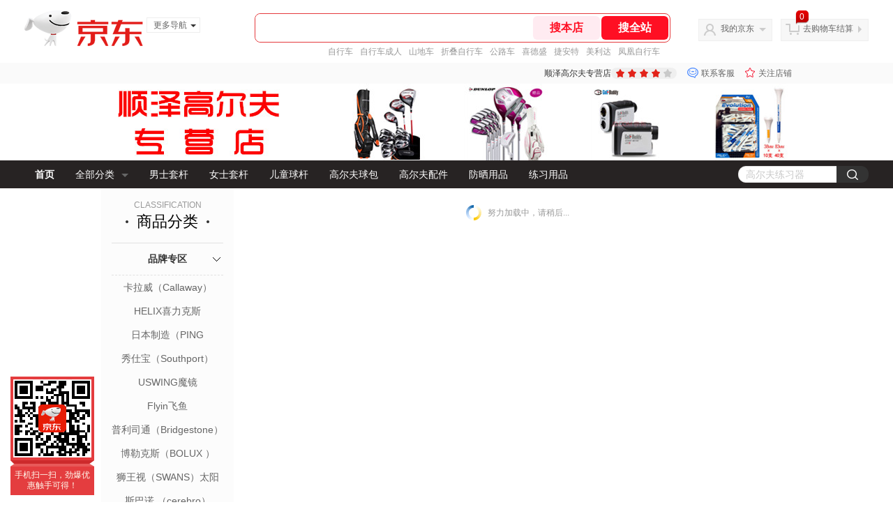

--- FILE ---
content_type: text/html; charset=utf-8
request_url: https://szgolf.jd.com/view_search-798762-14499564-99-1-20-1.html
body_size: 26427
content:
<!--jd测试二级浏览0121-->
<!DOCTYPE html>
<html>
<head>
    <meta http-equiv="Content-Type" content="text/html; charset=utf-8" />
    <meta http-equiv="X-UA-Compatible" content="IE=edge,chrome=1">
    <!--JA统计-->
    <script>var jdpts=new Object();jdpts._st=new Date().getTime();</script>
    <meta content="顺泽高尔夫专营店为您提供高尔夫手套,男士手套正品商品的报价、促销、评论、导购、图片等信息,欢迎来顺泽高尔夫专营店男士手套高尔夫手套频道选购." name="description">
    <meta content="男士手套,顺泽高尔夫专营店男士手套,高尔夫手套,顺泽高尔夫专营店,京东" name="keywords">
    <title>
        			男士手套_高尔夫手套_顺泽高尔夫专营店男士手套【价格_图片_怎么样】- 顺泽高尔夫专营店
	    </title>
    <link rel="icon" href="//www.jd.com/favicon.ico" mce_href="//www.jd.com/favicon.ico" type="image/x-icon">

    
    <!-- LESS -->
    
    <!-- 新布局样式-->
    <link rel="stylesheet" href="//jscss.360buyimg.com/pc-shop-es/libs/normalize-css/normalize.css">
    <link rel="stylesheet" href="//jscss.360buyimg.com/pc-shop-es/css/common/layout.css">

    <!-- 头部公用 -->
    <link rel="stylesheet" type="text/css" href="//jscss.360buyimg.com/pc-shop-es/css/prev-version/??jshop.base.css?t=202509092150"/>
    <link type="text/css" rel="stylesheet" href="//jscss.360buyimg.com/static-common/??jdf/1.0.0/unit/ui-base/5.0.0/ui-base.css,jdf/1.0.0/unit/shortcut/5.0.0/shortcut.css,jdf/1.0.0/unit/global-header/5.0.0/global-header.css,jdf/1.0.0/unit/myjd/5.0.0/myjd.css,jdf/1.0.0/unit/nav/5.0.0/nav.css,jdf/1.0.0/unit/shoppingcart/5.0.0/shoppingcart.css,jdf/1.0.0/unit/global-footer/5.0.0/global-footer.css,jdf/1.0.0/unit/service/5.0.0/service.css">
    <link rel="stylesheet" type="text/css" href="//jscss.360buyimg.com/pc-shop-es/css//prev-version/??mall.base.css,mall.layout.css?t=202509092150"/>
    <link href="//storage.360buyimg.com/retail-mall/mall-common-component/prod/1.0.4/css/elevator.c708a4ea.css" rel="stylesheet" />
    <!-- dra init start -->
    <script>
        !function(){"use strict";!function(e,r,n,t){var o={pre_m:[],run:function(e){for(var r=arguments.length,n=new Array(r>1?r-1:0),t=1;t<r;t++)n[t-1]=arguments[t];o.pre_m.push({method:e,args:n})}};e[n]=o;var a=function(e,r){void 0===o[e]&&(o[e]=[]),o[e].push(r)};"addEventListener"in e&&"removeEventListener"in e&&(o.errorHandler=function(r){var n=(r=r||e.event).target||r.srcElement;n instanceof Element||n instanceof HTMLElement?a("s_err",r):a("err",r)},o.rejectionHandler=function(e){a("reject",e)},e.addEventListener("error",o.errorHandler,!0),e.addEventListener("unhandledrejection",o.rejectionHandler,!0)),"PerformanceLongTaskTiming"in e&&(o.entries=[],o.observer=new PerformanceObserver((function(e){o.entries=o.entries.concat(e.getEntries())})),o.observer.observe({entryTypes:["longtask"]}));var s=e.document.createElement("script");s.src=r,s.crossOrigin="anonymous",s.setAttribute("globalName".toLowerCase(),n),s.setAttribute("preCollect".toLowerCase(),t),e.document.getElementsByTagName("head")[0].appendChild(s)}(window,"//storage.360buyimg.com/dev-static/dra/probe-web/1.2.5/browser.js","dra","__dra_PreCollectedData__")}();
        if (window && window.dra && window.dra.run) {
            window.dra.run('init', {aid: '511cd248f24238f4c836384c0ecfc968'});
            window.dra.run('start');
        }
    </script>
    <!-- dra init end -->
    <script>
        window.pageConfig = { compatible: true, gridWideClass: 'root61',jdfVersion:'2.0.0' };
        var jshop = jshop || {};
        jshop.module = {};
    </script>
    <script type="text/javascript" src="//jscss.360buyimg.com/static-common/??jdf/1.0.0/unit/base/5.0.0/base.js,jdf/lib/jquery-1.6.4.js"> </script>
    <script src="//jscss.360buyimg.com/pc-shop-es/libs/art-template/lib/template-web.js?t=202509092150"></script>
    <!-- <script src="//static.360buyimg.com/static-mall-p/dist/libs/mustache.js/mustache.min.js"></script> -->
    <script src="//jscss.360buyimg.com/static-common/dist/isv/utils.min.js?t=202509092150"></script>
    <!--[if lte IE 7]><script type="text/javascript" src="//jscss.360buyimg.com/pc-shop-es/js/common/json2.js"></script><![endif]-->
    <script type="text/javascript" src="//jscss.360buyimg.com/pc-shop-es/libs/??seajs-combo/dist/seajs-combo.js?t=202509092150"></script>

    <script type="text/javascript" src="//jscss.360buyimg.com/pc-shop-es/js/common-utils/??CookieUtils.js,lib-v1.js,JsonUtils.js,PrototypeUtils.js,draCustomReport.js?t=202509092150"></script>

    <script>
        var pcm = CookieUtil.getCookie("pcm");
        function isMobilePhone(){
            var shopId = "722359";
            if(pcm == 1){
                return;
            } else if(pcm == 2 ){ // M版
                window.location.href = "//ok.jd.com/m/index-"+shopId+".htm";
            }

            var mFlag = window.location.hash;
            if(mFlag == '#m'){
                return;
            }
            var userAgent = navigator.userAgent;
            if(userAgent){
                userAgent = userAgent.toUpperCase();
                var mobilePhoneList = ["IOS","IPHONE","ANDROID","HARMONY","WINDOWS PHONE"];
                for(var i=0,len=mobilePhoneList.length;i<len;i++){
                    if(userAgent.indexOf(mobilePhoneList[i])>-1){
                        var cUrl = window.location.href;
                        if(cUrl.indexOf('edition=pc') != -1){
                            break;
                        }
                        var reg = /\/\/mall\.jd\.com\/index-(\d+)\.html/g,
                            result =cUrl.match(reg);
                        if(result && result.length){
                            window.location.href = "//ok.jd.com/m/index-"+shopId+".htm";
                            break;
                        }
                        var regDomain = /\/\/([\w-]+)\.jd\.com/g;
                        result = cUrl.match(regDomain);
                        if(result&&result.length){
                            window.location.href = "//ok.jd.com/m/index-"+shopId+".htm";
                            break;
                        }
                    }
                }
            }
        }
        isMobilePhone();
    </script>

    <style id="J_ModuleCSS">
        .im{line-height:29px!important;}
        /*左右栏布局*/
.right-left-mid-lay{overflow:hidden;zoom:1;}
.right-left-left{width:190px;float:left;overflow:hidden;height:200px;margin-right:7px;padding-bottom:12px;position:relative;}
.right-left-right-extra{float:right;width:789px;overflow:hidden;position:relative;padding-bottom:10px;height:200px;}
.right-left-place{position:absolute;bottom:0;left:0;}
/*左右栏布局*/
.colorGoodsSort-922474 {}
.colorGoodsSort-922474 .mc{padding: 15px 15px 0;;font-family: \5FAE\8F6F\96C5\9ED1,arial,\5b8b\4f53;background-color: #fcfcfc;}
.colorGoodsSort-922474 .jOneLevel{overflow:hidden;text-align: center}
.colorGoodsSort-922474 .jOneLevel .jClassi{font-size: 12px;color: #999;font-family: arial,\5FAE\8F6F\96C5\9ED1,\5b8b\4f53;}
.colorGoodsSort-922474 .jOneLevel .jHead {
position: relative;
font-size: 22px;
height: 30px;
line-height: 30px;
color: #000;
padding: 0 20px 15px;
border-bottom: 1px solid #e1e1e1;
}
.colorGoodsSort-922474 .jOneLevel .jHead .jDottedleft {
position: absolute;
display: block;
left: 20px;
top: 13px;
height: 4px;
width: 4px;
background: url(//img14.360buyimg.com/cms/jfs/t3448/126/18152604/1049/6f71a7fc/57fd94c0N39f3eb9c.png) no-repeat;
}
.colorGoodsSort-922474 .jOneLevel .jHead  .jDottedRight {
position: absolute;
display: block;
right: 20px;
top: 13px;
height: 4px;
width: 4px;
background: url(//img14.360buyimg.com/cms/jfs/t3448/126/18152604/1049/6f71a7fc/57fd94c0N39f3eb9c.png) no-repeat;
}
.colorGoodsSort-922474 .jTwoLevel {
font-size: 14px;
font-weight: bold;
height: 45px;
line-height: 45px;
overflow: hidden;
color: #e1e1e1;
clear: both;
text-align: center;
border-bottom: dashed 1px #e1e1e1;
position: relative;
}
.colorGoodsSort-922474 .jTwoLevel.jNoBorderBottm{border-bottom:0;}
.colorGoodsSort-922474 .jIconArrow {
display: block;
    width: 20px;
    height: 20px;
    cursor: pointer;
    position: absolute;
    right: 0;
    background: url(//img20.360buyimg.com/cms/jfs/t3442/274/61048783/1064/3b52ecb8/57fd94c0N66bbe258.png) no-repeat center;
    top: 13px;
}
.colorGoodsSort-922474 .current .jIconArrow {
transform: rotate(90deg);
}
.colorGoodsSort-922474 .jTwoLevel a{
display: block;
color: #333;
overflow: hidden;
}
.colorGoodsSort-922474 .jThreeLevel{overflow:hidden; _height:100%;}

.colorGoodsSort-922474 .jThreeLevel li {
height: 34px;
line-height: 34px;
overflow: hidden;
}

.colorGoodsSort-922474 .jThreeLevel a {
display: block;
height: 24px;
margin-top: 5px;
line-height: 24px;
font-size: 14px;
text-align: center;
border-radius: 12px;
}

.colorGoodsSort-922474 .jThreeLevel a:hover {
background-color: #efefef;
color: #666;
}


[style*="2147483647"] div[hui-mod] {display: none !important;}
.j-attent-dialog-wrap{display: none;}
.sh-brand-wrap-630128 {
font: 14px/1.5 '\5fae\8f6f\96c5\9ed1', Arial, sans-serif;
height: 110px;
overflow:hidden;
position:relative;
transform: scale(1);
}
.sh-brand-wrap-630128 img {
vertical-align: middle;
}
.sh-brand-wrap-630128 .sh-brand {
position: relative;
margin: 0 auto;
width: 990px;
overflow:hidden;
}
.sh-brand-wrap-630128 .sh-hot-container {
    position: absolute;
    width: 1920px;
    text-align: center;
    left: 50%;
    margin-left: -960px;
    height: 110px;
    overflow: hidden;
}
.sh-brand-wrap-630128 .sh-hot-container .sh-hot-content {
    display: inline-block;
    width: fit-content;
    position: relative;
}
.sh-brand-wrap-630128 .sh-hot-container .hot-link{
    display: 'inline-block';
    position:absolute;
}
.sh-brand-wrap-630128 .sh-brand .shop-name-box {
position: absolute;
top: 50%;
margin-top: -30px;
height: 60px;
left: 190px;
vertical-align: top;
}
.sh-brand-wrap-630128 .sh-brand .shop-name-box .shop-name{
font-size: 18px;
color: #333;
}
.sh-brand-wrap-630128 .sh-brand .shop-logo-box {
position: absolute;
top: 50%;
margin-top: -40px;
}
.sh-brand-wrap-630128 .sh-hot-wrap img {
width: 180px;
height: 60px;
}
.sh-brand-wrap-630128 .sh-brand .hot-link {
display: 'inline-block';
position:absolute;
}
.sh-brand-wrap-630128 .sh-brand .coupons {
position: absolute;
right: 0;
top: 50%;
margin-top: -28px;
}
.sh-brand-wrap-630128 .sh-brand .coupons .coupon {
float: left;
margin-left: 10px;
}
.sh-brand-wrap-630128 .sh-brand .follow-me {
display: inline-block;
*display: inline;
*zoom: 1;
padding-left: 24px;
width: 47px;
height: 23px;
line-height: 23px;
color: #000;
font-size: 12px;
background: url([data-uri]) 0 0 no-repeat;
}
.sh-brand-wrap-630128 .sh-brand .follow-me:hover {
background-position: 0 -33px;
}
.sh-brand-wrap-630128 .sh-brand .for-light-bg {
color: #fff;
background-position: 0 -66px;
}
.sh-brand-wrap-630128 .sh-brand .m-search {
position: absolute;
right: 0;
top: 50%;
margin-top: -32px;
height: 64px;
}
.sh-brand-wrap-630128 .sh-brand .m-search .m-kw {
margin-right: -6px;
padding-left: 5px;
width: 164px;
height: 32px;
vertical-align: top;
border: 2px solid #000;
}
.sh-brand-wrap-630128 .sh-brand .m-search .m-submit {
padding: 0 15px;
border: 0;
height: 38px;
vertical-align: top;
background-color: #000;
color: #fff;
cursor: pointer;
}
.sh-brand-wrap-630128 .sh-brand .m-search .m-hw {
padding-top: 5px;
font-size: 12px;
}
.sh-brand-wrap-630128 .sh-brand .m-search .m-hw .hw-link {
margin-right: 10px;
color: #666;
}
.sh-brand-wrap-630128 .sh-brand .for-black-bg .m-kw {
border-color: #b1191a;
}
.sh-brand-wrap-630128 .sh-brand .for-black-bg .m-submit {
background-color: #b1191a;
}
.sh-brand-wrap-630128 .sh-brand .for-black-bg .m-hw .hw-link {
color: #fff;
}
.sh-brand-wrap-630128 .userDefinedArea {
 margin: 0 auto;
}

.sh-head-menu-922476 ul,
.sh-head-menu-922476 ol,
.sh-head-menu-922476 dl,
.sh-head-menu-922476 li,
.sh-head-menu-922476 dt,
.sh-head-menu-922476 dd {
margin: 0;
padding: 0;
list-style: none;
}
.sh-head-menu-922476 .sh-hd-container {
background-color: #fff;
}
.sh-head-menu-922476 a {
text-decoration: none;
color: #666666;
}
.sh-head-menu-922476 {
width: 100%;
}
.sh-head-menu-922476 .sh-hd-wrap {
font: 14px/1.5 '\5fae\8f6f\96c5\9ed1', Arial, sans-serif;
position: relative;
margin: 0 auto;
height: 40px;
font-size: 14px;
color: #333;
width: 1210px;
}
.sh-head-menu-922476 .menu-list {
width: 100%;
height: 40px;
list-style: none;
}
.sh-head-menu-922476 .mc {
overflow: visible;
}
.sh-head-menu-922476 .menu-list .menu {
float: left;
line-height: 24px;
height: 24px;
padding: 8px 0;
border-radius: 12px;
}
.sh-head-menu-922476 .menu-list .menu:hover .arrow,
.sh-head-menu-922476 .menu-list .menu .hover .arrow {
font-size: 0;
line-height: 0;
height: 0;
width: 0;
border-top: 0;
border-left: 5px dashed transparent;
border-right: 5px dashed transparent;
border-bottom: 5px solid #fff;
}
.sh-head-menu-922476 .menu-list .menu:hover .main-link,
.sh-head-menu-922476 .menu-list .menu .hover .main-link {
color: #fff !important;
background-color: #333;
}
.sh-head-menu-922476 .menu-list .menu .main-link {
position: relative;
z-index: 4;
display: block;
padding: 0 15px;
color: #333;
border-radius: 12px;
}
.sh-head-menu-922476 .menu-list .menu .home-link {
font-weight:bold;
}
.sh-head-menu-922476 .menu-list .menu .arrow {
display: inline-block;
*display: inline;
*zoom: 1;
vertical-align: middle;
margin-left: 10px;
font-size: 0;
line-height: 0;
height: 0;
width: 0;
border-bottom: 0;
border-left: 5px dashed transparent;
border-right: 5px dashed transparent;
border-top: 5px solid #666;
}
.sh-head-menu-922476 .menu-list .menu .sub-menu-wrap {
display: none;
position: absolute;
left: 0;
top: 39px;
right: 0;
z-index: 99;
padding: 20px 40px;
border: 1px solid #bebab0;
background-color: rgba(247, 242, 234, 0.9);
}
.sh-head-menu-922476 .menu-list .menu .sub-menu-wrap .sub-pannel {
float: left;
padding: 0;
_display: inline;
}
.sh-head-menu-922476 .menu-list .menu .sub-menu-wrap .sub-title {
margin-bottom: 13px;
height: 54px;
line-height: 54px;
border-bottom: dashed 1px #c9c9c9;
padding: 0 20px;
}
.sh-head-menu-922476 .menu-list .menu .sub-menu-wrap .sub-list {
padding: 0 20px;
}
.sh-head-menu-922476 .menu-list .menu .sub-menu-wrap .sub-title .sub-tit-link {
font-size: 14px;
font-weight: bold;
color: #333;
line-height: 24px;
display: inline-block;
height: 24px;
padding: 0 10px;
margin-left: -10px;
border-radius: 12px;
min-width: 74px;
}
.sh-head-menu-922476 .menu-list .menu .sub-menu-wrap .sub-title .sub-tit-link:hover {
border: solid 1px #e4393c;
color: #e4393c;
}
.sh-head-menu-922476 .menu-list .menu .sub-menu-wrap .leaf {
font-size: 12px;
height: 26px;
line-height: 26px;
}
.sh-head-menu-922476 .menu-list .menu .sub-menu-wrap .leaf .leaf-link:hover {
color: #c81623;
}
.sh-head-menu-922476 .menu-list .menu .sub-menu-wrap .all-goods-wrap {
clear: both;
padding-left: 20px;
}
.sh-head-menu-922476 .menu-list .menu .sub-menu-wrap .all-goods-wrap .all-goods-link {
font-weight: bold;
padding-left: 20px;
border: solid 1px #666;
border-radius: 12px;
height: 24px;
line-height: 24px;
padding: 0 10px;
}
.sh-head-menu-922476 .menu-list .menu:hover .sub-menu-wrap {
display: block;
}
.sh-head-menu-922476 .menu-list .menu .all-goods-link-wrap {
clear: both;
padding: 23px 20px 0;
}
.sh-head-menu-922476 .menu-list .menu .all-goods-link {
display: inline-block;
border: solid 1px #666;
height: 24px;
line-height: 24px;
border-radius: 12px;
padding: 0 10px;
margin-left: -10px;
font-weight:bold;
color: #000;
}
.sh-head-menu-922476 .s-form {
position: absolute;
top: 8px;
right: 0;
}
.sh-head-menu-922476 .s-form .s-inp {
padding: 0 0 0 10px;
width: 130px;
line-height: 22px;
height: 22px;
background-color: #ffffff;
color: #c9c9c9;
vertical-align: top;
outline: none;
border: solid 1px #e1e1e1;
border-top-left-radius: 11px;
border-bottom-left-radius: 11px;
}
.sh-head-menu-922476 .s-form .s-submit {
margin-left: -5px;
padding: 0 10px;
border: 0;
height: 24px;
width: 46px;
cursor: pointer;
border-top-right-radius: 11px;
border-bottom-right-radius: 11px;
background:#333 url("//img13.360buyimg.com/cms/jfs/t3121/284/4170076300/1201/43e1ad98/583543d4Nc7e0c1a4.png") no-repeat center;
}

.JColorSearchList-905542 {
    position: relative;
    padding-bottom: 30px;
    overflow: hidden;
}
.JColorSearchList-905542 .clearfix {
    overflow: auto;
    zoom: 1;
}
.JColorSearchList-905542 .filter .f-line {
    padding: 6px 10px;
    background: #F8F8F8;
    zoom: 1;
}
.JColorSearchList-905542 .filter {
    position: relative;
    z-index: 4;
    margin-bottom: 20px;
}
.JColorSearchList-905542 .filter .g-pager .fp-text b, .JColorSearchList-905542 .filter .g-pager .fp-text em, .JColorSearchList-905542 .filter .g-pager .fp-text i {
    font-weight: 400;
    font-style: normal;
}
.JColorSearchList-905542 .filter .g-sort {
    float: left;
}
.JColorSearchList-905542 .filter .g-sort a {
    float: left;
    position: relative;
    padding: 0 10px;
    height: 22px;
    border: 1px solid #e1e1e1;
    margin-right: -1px;
    line-height: 22px;
    background: #FFF;
    color: #333;
}
.JColorSearchList-905542 .filter .g-sort a:hover {
    color: #e4393c;
    border: solid 1px #e4393c;
}
.JColorSearchList-905542 .filter .g-sort a:hover:after {
    content: '';
    width: 1px;
    height: 24px;
    background-color: #e4393c;
    position: absolute;
    right: -1px;
    z-index: 1;
    top: -1px;
}
.JColorSearchList-905542 .filter .g-sort a.jCurrent {
    background-color: #e4393c;
    color: #fff;
}
.JColorSearchList-905542 .filter .g-sort a.jCurrent.up em {
    background: url(//img14.360buyimg.com/cms/jfs/t169/241/1890751726/1114/417d81a4/53be3644N3aaf1af2.gif);
    display: inline-block;
    zoom: 1;
    height: 11px;
    margin-right: 5px;
    width: 9px;
    overflow: hidden;
    vertical-align: middle;
}
.JColorSearchList-905542 .filter .g-sort a.jCurrent.down em {
    background: url(//img13.360buyimg.com/cms/jfs/t187/96/1871186534/1115/3a5d621a/53be3639Nd10f3877.gif);
    display: inline-block;
    zoom: 1;
    height: 11px;
    margin-right: 5px;
    width: 9px;
    overflow: hidden;
    vertical-align: middle;
}
.JColorSearchList-905542  .filter .g-pager {
    float: right;
}
.JColorSearchList-905542 .filter .g-pager .fp-text {
    line-height: 24px;
    margin-right: 10px;
    font-family: verdana;
}
.JColorSearchList-905542 .filter .g-pager .fp-text b {
    color: #e4393c;
}
.JColorSearchList-905542 .filter .g-pager .fp-next,.JColorSearchList-905542 .filter .g-pager .fp-prev, .JColorSearchList-905542 .filter .g-pager .fp-text {
    float: left;
}
.JColorSearchList-905542 .filter .g-pager .fp-next.disabled, .JColorSearchList-905542 .filter .g-pager .fp-prev.disabled {
    padding: 0;
    background-color: #FFF;
    color: #c9c9c9;
    cursor: default;
    border: 1px solid #e1e1e1;
}
.JColorSearchList-905542 .filter .g-pager .fp-prev {
    margin-right: 5px;
}
.JColorSearchList-905542 .filter .g-pager .fp-next, .JColorSearchList-905542 .filter .g-pager .fp-prev {
    width: 38px;
    height: 22px;
    border: 1px solid #999;
    border-radius: 2px;
    background: #FFF;
    line-height: 23px;
    font-family: "\5b8b\4f53";
    text-align: center;
    font-size: 16px;
    color: #333;
}
.JColorSearchList-905542 .filter .f-result-sum {
    float: right;
    height: 24px;
    line-height: 24px;
    margin-right: 10px;
    color: #999;
}
.JColorSearchList-905542 .clr {
    visibility: hidden;
    display: block;
    overflow: hidden;
    clear: both;
    height: 0;
    line-height: 0;
    font-size: 0;
}
.JColorSearchList-905542 .filter .g-search {
    float: right;
    margin-right: 20px;
}
.JColorSearchList-905542 .filter .g-search .btn {
    float: left;
    height: 22px;
    line-height: 22px;
    border-top-right-radius: 11px;
    border-bottom-right-radius: 11px;
    border: solid 1px #e1e1e1;
    border-left: 0;
    width: 26px;
    padding: 0 10px;
    background: #f8f8f8 url(//img11.360buyimg.com/cms/jfs/t3916/243/24176274/1240/f8099125/5837d810N804cc68a.png) no-repeat center;
}
.JColorSearchList-905542 .filter .g-search .input-txt {
    float: left;
    color: #c9c9c9;
    height: 22px;
    line-height: 22px;
    border: 1px solid #e1e1e1;
    padding: 0 10px;
    width: 115px;
    border-top-left-radius: 11px;
    border-bottom-left-radius: 11px;
}
.JColorSearchList-905542 .goods-list {
    height: auto;
    position: relative;
    z-index: 1;
}
.JColorSearchList-905542 .goods-list .gl-warp {
    width: auto;
    height: auto;
    overflow: hidden;
    margin-right: -10px;
}
.JColorSearchList-905542 .goods-list .gl-item {
    width: 190px;
    height: 295px;
    overflow: hidden;
    float: left;
    position: relative;
    z-index: 1;
    margin: 0 10px 20px 0;
}
.JColorSearchList-905542 .goods-list .gl-item .gl-i-wrap {
    position: absolute;
    z-index: 1;
    left: 0;
    top: 0;
    background: #fff;
}
.JColorSearchList-905542 .goods-list .gl-item .jPic {
    height: 188px;
    width: 188px;
    border: solid 1px #e1e1e1;
    padding: 0;
    margin-bottom: 5px;
    position: relative;
}
.JColorSearchList-905542 .goods-list .gl-item .jPic a {
    display: block;
    position: relative;
    overflow: hidden;
}

.JColorSearchList-905542 .jScroll{height:29px; margin-bottom:10px; overflow:hidden;}
.JColorSearchList-905542 .jScrollPrev.jCurrent{background-position:-34px -126px; cursor:not-allowed;}
.JColorSearchList-905542 .jScrollPrev{background-position:0 -126px; margin-right:2px;}
.JColorSearchList-905542 .jScrollNext{background-position: -17px -126px;}
.JColorSearchList-905542 .jScrollNext.jCurrent{background-position:-51px -126px; cursor:not-allowed;}
.JColorSearchList-905542 .jScrollBtn{display:none; float:left; height:29px; text-indent:-9999px; width:16px;}
.JColorSearchList-905542 .jScrollBtn{background-image:url("//misc.360buyimg.com/201007/skin/df/i/20130606B.png"); background-repeat:no-repeat;}
.JColorSearchList-905542 .jScrollWrap{float:left; height:29px; overflow:hidden; position:relative; width:156px;}
.JColorSearchList-905542 .jScrollWrap ul{position:absolute; top:0;}
.JColorSearchList-905542 .jScrollWrap li{width:31px; height:31px; float:left; margin:0; padding:0; border:0;}
.JColorSearchList-905542 .jScrollWrap li a{float:left; border:solid 1px #ddd; padding:1px;}
.JColorSearchList-905542 .jScrollWrap li a img{height:25px; height:25px;}
.JColorSearchList-905542 .jScrollWrap li.jCurrent a{border:1px solid #E4393C;}
.JColorSearchList-905542 .jBtnArea {
    position: absolute;
    right: 0;
    top: 35px;
}
.JColorSearchList-905542 .jBtnArea a {
    float: left;
    width: 100px;
    height: 24px;
    line-height: 24px;
    text-align: center;
    font-size: 16px;
    font-weight: bold;
    color: #fff;
    background: #ed1c24;
    cursor: pointer;
}
.JColorSearchList-905542 .jGoodsInfo{overflow:hidden;position: relative;zoom: 1;}
.JColorSearchList-905542 .jDesc{height:16px; line-height:16px; overflow:hidden; margin-bottom:5px;}
.JColorSearchList-905542 .jDesc a{font-size:12px; text-decoration:none;color: #666;white-space:nowrap;}
.JColorSearchList-905542 .jSlogan{color:#008700;}
.JColorSearchList-905542 .jPrice{overflow:hidden; margin-bottom:5px; height:15px;line-height:15px;}
.JColorSearchList-905542 .jdPrice{font-size:14px; font-weight:bold; color:#E4393C;}
.JColorSearchList-905542 .d-price-free .jRmb{display: none}
.JColorSearchList-905542 .jdPrice .jdNum{}
.JColorSearchList-905542 .jdPrice .jdStages {
    background: url(//img11.360buyimg.com/cms/jfs/t10759/204/2085617648/1012/751d32c6/59ef0adeNb99d5c49.png) no-repeat right center;
    display: inline-block;
    width: 54px;
    height: 16px;
    padding-left: 5px;
    color: #fff;
    text-align: center;
    vertical-align: top;
}
.JColorSearchList-905542 .jdPrice .jdNumNo{font-size:12px;}
.JColorSearchList-905542 .jdPrice .jdPgPrice{font-size:12px; color: #666; margin-left: 10px; font-weight: 100; font-family: verdana;}

.JColorSearchList-905542 .jExtra{height:16px; line-height:16px; overflow:hidden; padding:2px 0;}
.JColorSearchList-905542 .jExtra a{color:#999; float:left; margin-top:1px; display: none;}
.JColorSearchList-905542 .jExtra a em{color: #005AA0;}
.JColorSearchList-905542 .jExtra span{float:left; height:15px; overflow:hidden;}
.JColorSearchList-905542 .star{margin-right:5px;}
.JColorSearchList-905542 .star .star-white{background:url("//misc.360buyimg.com/201007/skin/df/i/20130606B.png") no-repeat scroll 0 -70px transparent; width:76px;}
.JColorSearchList-905542 .star .star-yellow{background:url("//misc.360buyimg.com/201007/skin/df/i/20130606B.png") no-repeat scroll 0 -86px #FFFFFF; position:relative; z-index:1;}
.JColorSearchList-905542 .star .h1{width:15px;}
.JColorSearchList-905542 .star .h2{width:30px;}
.JColorSearchList-905542 .star .h3{width:45px;}
.JColorSearchList-905542 .star .h4{width:60px;}
.JColorSearchList-905542 .star .h5{width:76px;}
.JColorSearchList-905542 .jPage {
    text-align: right;
}
.JColorSearchList-905542 .jPage a, .JColorSearchList-905542 .jPage span {
    display: inline-block;
    vertical-align: middle;
    padding: 0 10px;
    min-width: 18px;
    height: 34px;
    border: 1px solid #999;
    border-radius: 2px;
    background-color: #fff;
    color: #333;
    text-align: center;
    line-height: 34px;
    font-size: 12px;
}
.JColorSearchList-905542 .jPage a em, .JColorSearchList-905542 .jPage span em {
    font-size: 16px;
    font-family: '\5b8b\4f53';
}
.JColorSearchList-905542 .jPage .jPageCurrent {
    background-color: #333;
    color: #fff;
}
.JColorSearchList-905542 .jPage .jPageDisable {
    border-color: #e1e1e1;
    color: #c9c9c9;
}


    </style>

    <!-- 业务相关 -->
    <link rel="stylesheet" type="text/css" href="//jscss.360buyimg.com/pc-shop-es/css/prev-version/??product-attention.css"/>
    <script type="text/javascript">
        seajs.use(['jdf/1.0.0/unit/globalInit/5.0.0/globalInit'],function(globalInit){
            globalInit();
        });
    </script>
    <script
            crossorigin
            type="text/javascript"
            src="//storage.360buyimg.com/hot/react/18.2.0/react.production.min.js?v=202509092150"
    ></script>
    <script
            crossorigin
            type="text/javascript"
            src="//storage.360buyimg.com/hot/react/18.2.0/react-dom.production.min.js?v=202509092150"
    ></script>
    <script
            crossorigin
            type="text/javascript"
            src="//storage.360buyimg.com/hot/tarojs/4.1.2/taro-runtime.min.js?v=202509092150"
    ></script>
    </head>

<body>
<input type="hidden"  id="JSHOP_CHANNEL_FLAG" value="jd"/>
<input type="hidden" value="798762" id="pageInstance_appId"/>
<input type="hidden" value="83411300" id="pageInstance_id"/>
<input type="hidden" id="vender_id" value="727273" />
<input type="hidden" id="shop_id" value="722359" />
<input type="hidden" id="use3DShop" value="" />
<input type="hidden" id="url3d" value="" />
<input type="hidden" id="hkFlag" value="false" />
<input type="hidden" id="mallType" value=" 1 " />
<input type="hidden" id="mainCategoryId" value="1318">
<input type="hidden" id="isFuseShop" value="false">
<input type="hidden" name="" id="J_ApplicationType" value="2"/>
<input type="hidden" value="false">
<input type="hidden" id="pinpai_brandId" value="0"/>
<input type="hidden" id="tb_id" value="0"/>

<!-- 静态资源相关 -->
<input type="hidden"  id="moduleScript" value='<script type="text/javascript" src="/jm.htm?js=/misc/js/module/goods_sort/sort.js&t=202509092150"></script>'/>
<input id="resourcePath" type="hidden" value="//jscss.360buyimg.com/pc-shop-es"/>
<input id="timestamp" type="hidden" value="202509092150"/>
<input id="testSidebar" type="hidden" value="test"/>

<div class="d-pad">
        <script type="text/javascript" src="//storage.360buyimg.com/jsresource/risk/handler.js"></script>
<script  type="text/javascript" src="//storage.360buyimg.com/webcontainer/js_security_v3_0.1.5.js"></script>
<script  type="text/javascript">window.ParamsSign=ParamsSign;</script>
<link rel="stylesheet"
	href="//storage.360buyimg.com/retail-mall/mall-common-component/pre/1.0.4/css/shortcutNew.a19ad2f9.css">
<script type="text/javascript" src="//storage.360buyimg.com/retail-mall/lib/emiter.js"></script>
<script
	src="//storage.360buyimg.com/retail-mall/mall-common-component/pre/1.0.4/js/shortcutNew.a19ad2f9.js"></script>
<div id="shortcut"></div>
<script>


	// 调用commonComponentShortcut初始化shortcut
	window.commonComponentShortcut('shortcut', {
		pageId: 'mall_jd_com',
		appId: 'mall_jd_com',
		enableA11y: true,
		enableQySwitch: false,
		enableMainSwitch: true,
		enableLoginPop: true,
		transparentBackground: false,
		whiteFont: false,
                enableQueryCart: false,
		className: 'jd-main-shortcut'
	})
</script>

<!--shortcut start-->

<div id="o-header-2013"><div id="header-2013" style="display:none;"></div></div>
<!--shortcut end-->
<script charset='utf-8' type="text/javascript" src="//static.360buyimg.com/item/assets/oldman/wza1/aria.js?appid=bfeaebea192374ec1f220455f8d5f952"></script>
<style>
#ttbar-mycity .dorpdown-layer .areamini_inter:last-of-type{
    display:none;
  }
  .jdmcc-topbar .jdmcc-topbar-wrapper {
        box-sizing: content-box;
        width: auto;
  }
</style>

    <div id="o-header-2013">
    <div id="header-2013" class="w">
        <div class="ld" id="logo-2013"><a hidefocus="true" href="//www.jd.com/" clstag="jshopmall|keycount|sv9"><img width="170" height="60" alt="京东" src="//misc.360buyimg.com/lib/img/e/logo-201305-c.png"></a><dl id="navmore"><dt>更多导航<s class="deco-01"></s></dt><dd><a href="//fashion.jd.com">服装城</a></dd><dd><a href="//channel.jd.com/chaoshi.html">食品</a></dd><dd><a href="//jr.jd.com/">金融</a></dd></dl></div>
    <script type="text/javascript">$(function(){$("#navmore").hover(function(){$(this).addClass("hover")},function(){$(this).removeClass("hover")})});</script>
        <!--logo end-->
        <div id="search-2013">
            <div class="i-search ld">
                <ul class="hide" id="shelper">
                </ul>
                <div class="form">
                    <input type="text" onkeydown="javascript:if(event.keyCode==13) search('key01');" autocomplete="off" id="key01" accesskey="s" class="text">
                    <input type="button" onclick="search('key01');return false;" class="button" value="搜全站" clstag="jshopmall|keycount|sv10">
          <input type="button" class="button01" value="搜本店" clstag="jshopmall|keycount|sv11">
                </div>
            </div>
            <div id="hotwords"></div>
        </div>
        <!--search end-->
        <div id="my360buy-2013">
            <dl>
                <dt class="ld"><s></s><a href="//home.jd.com/" clstag="jshopmall|keycount|sv12">我的京东</a><b></b></dt>
                <dd>
                    <div class="loading-style1"><b></b>加载中，请稍候...</div>
                </dd>
            </dl>
        </div>
        <!--my360buy end-->
        <div id="settleup-2013">
            <dl>
                <dt class="ld"><s></s><span class="shopping"><span id="shopping-amount">20</span></span><a id="settleup-url" href="//cart.jd.com/cart/cart.html" clstag="jshopmall|keycount|sv13">去购物车结算</a> <b></b> </dt>
                <dd>
                    <div class="prompt">
                        <div class="loading-style1"><b></b>加载中，请稍候...</div>
                    </div>
                </dd>
            </dl>
        </div>
        <!--settleup end-->
    </div>
    <!--header end-->
</div>
<style>
.root61 #search-2013 {
    width: 610px;
    padding-right: 26px;
}
#search-2013 .i-search {
    height: 40px;
    border: 1px solid #E4393C;
    border-radius: 8px;
    width: 594px;
    }
.root61 #search-2013 .i-search {
    width: 594px;
}
#search-2013 .form {
    border-radius: 8px;
    height: 40px;
}
.root61 #search-2013 .text {
    width: 390px;
    line-height: 30px;
    height:30px;

}
#search-2013 .text:focus {
    background-color: #fcfcfc;

    box-shadow: none;    
}
#search-2013 .button01 {
    height: 34px;
    position: absolute;
    margin-top: 3px;
    cursor: pointer;
    margin-left: -2px;
    color: #ff0f23;
    background: #ffebf1;
    border: none;
    font-size: 16px;
    font-weight: 600;
    cursor: pointer;
    font-family: PingFang SC;
    width: 96px;
    text-align: center;
    border-radius: 6px;
}
#search-2013 .button {
    position: absolute;
    color: #fff;
    background: #ff0f23;
    width: 96px;
    height: 34px;
    border: none;
    font-size: 16px;
    font-weight: 600;
    cursor: pointer;
    z-index: 2;
    font-family: PingFang SC;
    border-radius: 6px;
    margin-top: 3px;
    margin-right: 2px;
    right: 0;
}
</style>
<!-- header end -->

    </div>


<script type="text/javascript">
    (function(){
        $('.button01').click(function(){
            var key = jQuery.trim($('#key01').val());
            var url = "//mall.jd.com/view_search-" + 798762 + '-' + 727273 + '-' + 722359 + '-0-0-0-0-1-1-60.html';
            var key = encodeURIComponent(encodeURIComponent(key));

            if(key!='') {
                url += '?keyword=' + key;
            }
            location.href = url;
        });
    })();
</script>
<div id="J-mall-header" style="height:30px;"></div>
<!-- 品牌街今日最招牌 view-->

<!-- JSHOP店铺页面内容 -->
<div class="layout-container">
        <div class="layout-main" isfixed="0" >
        
        
        		<div >
        <div class="J_LayoutWrap d-layout-wrap layout-auto " name="新布局_通栏布局（100%）" id="83411289" prototypeId="42" area="head" layout_name="insertLayout" >
                      <div class="d-layout-row d-clearfix">
                <div class="J_LayoutArea d-layout" data-region="main">
                    <style type="text/css">
[style*="2147483647"] div[hui-mod] {display: none !important;}
.j-attent-dialog-wrap{display: none;}
.sh-brand-wrap-630128 {
font: 14px/1.5 '\5fae\8f6f\96c5\9ed1', Arial, sans-serif;
height: 110px;
overflow:hidden;
position:relative;
transform: scale(1);
}
.sh-brand-wrap-630128 img {
vertical-align: middle;
}
.sh-brand-wrap-630128 .sh-brand {
position: relative;
margin: 0 auto;
width: 990px;
overflow:hidden;
}
.sh-brand-wrap-630128 .sh-hot-container {
    position: absolute;
    width: 1920px;
    text-align: center;
    left: 50%;
    margin-left: -960px;
    height: 110px;
    overflow: hidden;
}
.sh-brand-wrap-630128 .sh-hot-container .sh-hot-content {
    display: inline-block;
    width: fit-content;
    position: relative;
}
.sh-brand-wrap-630128 .sh-hot-container .hot-link{
    display: 'inline-block';
    position:absolute;
}
.sh-brand-wrap-630128 .sh-brand .shop-name-box {
position: absolute;
top: 50%;
margin-top: -30px;
height: 60px;
left: 190px;
vertical-align: top;
}
.sh-brand-wrap-630128 .sh-brand .shop-name-box .shop-name{
font-size: 18px;
color: #333;
}
.sh-brand-wrap-630128 .sh-brand .shop-logo-box {
position: absolute;
top: 50%;
margin-top: -40px;
}
.sh-brand-wrap-630128 .sh-hot-wrap img {
width: 180px;
height: 60px;
}
.sh-brand-wrap-630128 .sh-brand .hot-link {
display: 'inline-block';
position:absolute;
}
.sh-brand-wrap-630128 .sh-brand .coupons {
position: absolute;
right: 0;
top: 50%;
margin-top: -28px;
}
.sh-brand-wrap-630128 .sh-brand .coupons .coupon {
float: left;
margin-left: 10px;
}
.sh-brand-wrap-630128 .sh-brand .follow-me {
display: inline-block;
*display: inline;
*zoom: 1;
padding-left: 24px;
width: 47px;
height: 23px;
line-height: 23px;
color: #000;
font-size: 12px;
background: url([data-uri]) 0 0 no-repeat;
}
.sh-brand-wrap-630128 .sh-brand .follow-me:hover {
background-position: 0 -33px;
}
.sh-brand-wrap-630128 .sh-brand .for-light-bg {
color: #fff;
background-position: 0 -66px;
}
.sh-brand-wrap-630128 .sh-brand .m-search {
position: absolute;
right: 0;
top: 50%;
margin-top: -32px;
height: 64px;
}
.sh-brand-wrap-630128 .sh-brand .m-search .m-kw {
margin-right: -6px;
padding-left: 5px;
width: 164px;
height: 32px;
vertical-align: top;
border: 2px solid #000;
}
.sh-brand-wrap-630128 .sh-brand .m-search .m-submit {
padding: 0 15px;
border: 0;
height: 38px;
vertical-align: top;
background-color: #000;
color: #fff;
cursor: pointer;
}
.sh-brand-wrap-630128 .sh-brand .m-search .m-hw {
padding-top: 5px;
font-size: 12px;
}
.sh-brand-wrap-630128 .sh-brand .m-search .m-hw .hw-link {
margin-right: 10px;
color: #666;
}
.sh-brand-wrap-630128 .sh-brand .for-black-bg .m-kw {
border-color: #b1191a;
}
.sh-brand-wrap-630128 .sh-brand .for-black-bg .m-submit {
background-color: #b1191a;
}
.sh-brand-wrap-630128 .sh-brand .for-black-bg .m-hw .hw-link {
color: #fff;
}
.sh-brand-wrap-630128 .userDefinedArea {
 margin: 0 auto;
}

</style>





<div onclick="log('shop_03','mall_03','727273','19268','630128')" class="fn-clear  sh-brand-wrap-630128" modeId="19268" instanceId="83411290" module-name="new_shop_signs" style="margin-bottom:0px;;margin-bottom: 0px" origin="0" moduleTemplateId="630128"
          >
    <div class="mc" style=";">
		
        
        
		
<div class="sh-brand-wrap">
    <div class="sh-hot-container">
        <div class="sh-hot-content">
            <div class="J_ShopSignImg d-img-wrap"><img src="//img13.360buyimg.com/cms/jfs/t13702/84/2576059713/40368/b3b7065/5a446ee2Nc09c286c.jpg" data-size="990,110"></div><a hot-box-name="热区1" hot-box-index="1" class="hot-link" px="41,3,82,62" href="//mall.jd.com/index-722359.html" style="left:4.14%; top:2.73%; width:8.28%; height:56.36%;"></a><a hot-box-name="热区2" hot-box-index="2" class="hot-link" px="361,27,82,62" href="//mall.jd.com/view_search-798762-7608399-99-1-24-1.html" style="left:36.46%; top:24.55%; width:8.28%; height:56.36%;"></a><a hot-box-name="热区3" hot-box-index="3" class="hot-link" px="518,32,82,62" href="//mall.jd.com/view_search-798762-7608400-99-1-24-1.html" style="left:52.32%; top:29.09%; width:8.28%; height:56.36%;"></a><a hot-box-name="热区4" hot-box-index="4" class="hot-link" px="690,28,82,62" href="//szgolf.jd.com/view_search-798762-7608358-99-1-20-1.html" style="left:69.70%; top:25.45%; width:8.28%; height:56.36%;"></a><a hot-box-name="热区5" hot-box-index="5" class="hot-link" px="884,44,82,62" href="//szgolf.jd.com/view_search-798762-7608356-99-1-20-1.html" style="left:89.29%; top:40.00%; width:8.28%; height:56.36%;"></a>
        </div>
    </div>
</div>

<script type="text/javascript">
    function importHotZoneData() {
        $.each($('.hot-link'), function(index, item) {
            var pxArray = $(item).attr('px').split(',');
            $(item).css({
                left: pxArray[0] + 'px',
                top: pxArray[1]+ 'px',
                width: pxArray[2] - 2+ 'px',
                height: pxArray[3] - 2+ 'px'
            });
        });
    }
    importHotZoneData();
    function addAttentHtml(){
        var attentHtml = '<div class="j-attent-dialog-wrap">'
                +'<div class="attent-dialog-mask"></div>'
                +'<div class="attent-dialog">'
                +   '<div class="attent-mt">'
                +       '<span class="attent-close"  title="关闭">关闭</span>'
                +       '<span class="attent-title">提示</span>'
                +   '</div>'
                +   '<div class="attent-mc">'
                +       '<div class="attent-con">'
                +           '<span class="attent-msg"></span>'
                +           '<span class="attent-other"></span>'
                +       '</div>'
                +   '</div>'
                +'</div>'
                +'</div><div class="j-attent-tip-wrap attent-tip-wrap"><i></i></div>';

        var jAttWrap = $(".j-attent-dialog-wrap");

        if(jAttWrap.length === 0){
            jAttWrap = $(attentHtml).appendTo("body");
        }
    }
    addAttentHtml();
    function _seacrh_hot_keyword(obj){
        var base_url = "//mall.jd.com/view_search" +  "-798762" + "-727273" + "-722359"   + "-0-1-0-0-1-1-24.html";
        var keyword = $(obj).html();
        if(keyword){
            keyword = encodeURIComponent(keyword);
            keyword = encodeURIComponent(keyword);
        }else{
            keyword="";
        }
        var url = base_url + "?keyword="+keyword+"&isGlobalSearch=1";
        window.open(url);
    }

    function shop_signs_search(obj){
        var base_url = "//mall.jd.com/view_search" +  "-798762" + "-727273" + "-722359"   + "-0-1-0-0-1-1-24.html";
        var keyword = $(obj).prev().val();
        if(keyword){
            keyword = encodeURIComponent(keyword);
            keyword = encodeURIComponent(keyword);
        }else{
            keyword="";
        }
        var url = base_url + "?keyword="+keyword+"&isGlobalSearch=1";
        window.open(url);
    }

    $('.m-kw').keydown(function(e){
        if(e.keyCode==13){
            var base_url = "//mall.jd.com/view_search" +  "-798762" + "-727273" + "-722359"   + "-0-1-0-0-1-1-24.html";
            var keyword = $(this).val();
            if(keyword){
                keyword = encodeURIComponent(keyword);
                keyword = encodeURIComponent(keyword);
            }else{
                keyword="";
            }
            var url = base_url + "?keyword="+keyword+"&isGlobalSearch=1";
            window.open(url);
            return false;
        }
    });

    function _shop_attention(){
        jQuery('#shop-signs-attention').unbind('click');
        jQuery('#shop-signs-attention').click(function() {
            var that = this;
            seajs.use('//misc.360buyimg.com/jdf/1.0.0/unit/login/1.0.0/login.js', function (_login) {
                _login({
                    //firstCheck:false,
                    modal: true,//false跳转,true显示登录注册弹层
                    complete: function (c) {
                        S_ifollow.follow(that);
                        var url = "//f-mall.jd.com/rpc/vender/follow";
                        url+="?sysName=mall.jd.com&venderId=" +"722359";
                        jQuery.ajax({
                            url:url,
                            type : 'GET',
                            dataType : 'jsonp',
                            //jsonp: 'jsonpCallback',
                            success:function (data){
                                S_ifollow.requestSuccess(data);
                            },
                            error:function(){

                            }
                        });
                    }
                });
            });
        });
    }
    _shop_attention();
</script>

        
    </div>
</div>

<style type="text/css">
.sh-head-menu-922476 ul,
.sh-head-menu-922476 ol,
.sh-head-menu-922476 dl,
.sh-head-menu-922476 li,
.sh-head-menu-922476 dt,
.sh-head-menu-922476 dd {
margin: 0;
padding: 0;
list-style: none;
}
.sh-head-menu-922476 .sh-hd-container {
background-color: #fff;
}
.sh-head-menu-922476 a {
text-decoration: none;
color: #666666;
}
.sh-head-menu-922476 {
width: 100%;
}
.sh-head-menu-922476 .sh-hd-wrap {
font: 14px/1.5 '\5fae\8f6f\96c5\9ed1', Arial, sans-serif;
position: relative;
margin: 0 auto;
height: 40px;
font-size: 14px;
color: #333;
width: 1210px;
}
.sh-head-menu-922476 .menu-list {
width: 100%;
height: 40px;
list-style: none;
}
.sh-head-menu-922476 .mc {
overflow: visible;
}
.sh-head-menu-922476 .menu-list .menu {
float: left;
line-height: 24px;
height: 24px;
padding: 8px 0;
border-radius: 12px;
}
.sh-head-menu-922476 .menu-list .menu:hover .arrow,
.sh-head-menu-922476 .menu-list .menu .hover .arrow {
font-size: 0;
line-height: 0;
height: 0;
width: 0;
border-top: 0;
border-left: 5px dashed transparent;
border-right: 5px dashed transparent;
border-bottom: 5px solid #fff;
}
.sh-head-menu-922476 .menu-list .menu:hover .main-link,
.sh-head-menu-922476 .menu-list .menu .hover .main-link {
color: #fff !important;
background-color: #333;
}
.sh-head-menu-922476 .menu-list .menu .main-link {
position: relative;
z-index: 4;
display: block;
padding: 0 15px;
color: #333;
border-radius: 12px;
}
.sh-head-menu-922476 .menu-list .menu .home-link {
font-weight:bold;
}
.sh-head-menu-922476 .menu-list .menu .arrow {
display: inline-block;
*display: inline;
*zoom: 1;
vertical-align: middle;
margin-left: 10px;
font-size: 0;
line-height: 0;
height: 0;
width: 0;
border-bottom: 0;
border-left: 5px dashed transparent;
border-right: 5px dashed transparent;
border-top: 5px solid #666;
}
.sh-head-menu-922476 .menu-list .menu .sub-menu-wrap {
display: none;
position: absolute;
left: 0;
top: 39px;
right: 0;
z-index: 99;
padding: 20px 40px;
border: 1px solid #bebab0;
background-color: rgba(247, 242, 234, 0.9);
}
.sh-head-menu-922476 .menu-list .menu .sub-menu-wrap .sub-pannel {
float: left;
padding: 0;
_display: inline;
}
.sh-head-menu-922476 .menu-list .menu .sub-menu-wrap .sub-title {
margin-bottom: 13px;
height: 54px;
line-height: 54px;
border-bottom: dashed 1px #c9c9c9;
padding: 0 20px;
}
.sh-head-menu-922476 .menu-list .menu .sub-menu-wrap .sub-list {
padding: 0 20px;
}
.sh-head-menu-922476 .menu-list .menu .sub-menu-wrap .sub-title .sub-tit-link {
font-size: 14px;
font-weight: bold;
color: #333;
line-height: 24px;
display: inline-block;
height: 24px;
padding: 0 10px;
margin-left: -10px;
border-radius: 12px;
min-width: 74px;
}
.sh-head-menu-922476 .menu-list .menu .sub-menu-wrap .sub-title .sub-tit-link:hover {
border: solid 1px #e4393c;
color: #e4393c;
}
.sh-head-menu-922476 .menu-list .menu .sub-menu-wrap .leaf {
font-size: 12px;
height: 26px;
line-height: 26px;
}
.sh-head-menu-922476 .menu-list .menu .sub-menu-wrap .leaf .leaf-link:hover {
color: #c81623;
}
.sh-head-menu-922476 .menu-list .menu .sub-menu-wrap .all-goods-wrap {
clear: both;
padding-left: 20px;
}
.sh-head-menu-922476 .menu-list .menu .sub-menu-wrap .all-goods-wrap .all-goods-link {
font-weight: bold;
padding-left: 20px;
border: solid 1px #666;
border-radius: 12px;
height: 24px;
line-height: 24px;
padding: 0 10px;
}
.sh-head-menu-922476 .menu-list .menu:hover .sub-menu-wrap {
display: block;
}
.sh-head-menu-922476 .menu-list .menu .all-goods-link-wrap {
clear: both;
padding: 23px 20px 0;
}
.sh-head-menu-922476 .menu-list .menu .all-goods-link {
display: inline-block;
border: solid 1px #666;
height: 24px;
line-height: 24px;
border-radius: 12px;
padding: 0 10px;
margin-left: -10px;
font-weight:bold;
color: #000;
}
.sh-head-menu-922476 .s-form {
position: absolute;
top: 8px;
right: 0;
}
.sh-head-menu-922476 .s-form .s-inp {
padding: 0 0 0 10px;
width: 130px;
line-height: 22px;
height: 22px;
background-color: #ffffff;
color: #c9c9c9;
vertical-align: top;
outline: none;
border: solid 1px #e1e1e1;
border-top-left-radius: 11px;
border-bottom-left-radius: 11px;
}
.sh-head-menu-922476 .s-form .s-submit {
margin-left: -5px;
padding: 0 10px;
border: 0;
height: 24px;
width: 46px;
cursor: pointer;
border-top-right-radius: 11px;
border-bottom-right-radius: 11px;
background:#333 url("//img13.360buyimg.com/cms/jfs/t3121/284/4170076300/1201/43e1ad98/583543d4Nc7e0c1a4.png") no-repeat center;
}

</style>





<div onclick="log('shop_03','mall_03','727273','18169','922476')" class="fn-clear  sh-head-menu-922476" modeId="18169" instanceId="83411291" module-name="shop_link" style="margin-bottom:0px;;margin-bottom: 0px" origin="0" moduleTemplateId="922476"
          >
    <div class="mc" style=";">
		
        
        
		<div class="J_ShopHeaderLinkWithDropdown sh-hd-container" style="background-color: #272323">
    <div class="sh-hd-wrap">
        <ul class="menu-list">
            <li class="menu">
                <a class="main-link" style="font-weight: bold;color: #FFFFFF" href="//mall.jd.com/index-722359.html" target="_self" clstag="jshopmall|keycount|722359|xdpdh?from=pc">首页</a>
            </li>
                        <li class="menu all-cate">
                <a class="main-link" style="color: #FFFFFF" href="#" target="_self" clstag="jshopmall|keycount|722359|xdpdhqbfl">全部分类<span class="arrow"></span></a>
                <div class="sub-menu-wrap">
                                        <dl class="sub-pannel">
                        <dt class="sub-title" clstag="jshopmall|keycount|722359|xdpdhqbfl1">
                            <a href="//mall.jd.com/view_search-798762-7608351-99-1-24-1.html" target="_blank" class="sub-tit-link">&#21697;&#29260;&#19987;&#21306;</a>
                        </dt>
                                                <dd class="sub-list">
                            <ul class="leaf-list">
                                                                <li class="leaf">
                                    <a href="//mall.jd.com/view_search-798762-26284484-99-1-24-1.html" target="_blank" class="leaf-link">&#21345;&#25289;&#23041;&#65288;Callaway&#65289;</a>
                                </li>
                                                                <li class="leaf">
                                    <a href="//mall.jd.com/view_search-798762-8467382-99-1-24-1.html" target="_blank" class="leaf-link">HELIX&#21916;&#21147;&#20811;&#26031;</a>
                                </li>
                                                                <li class="leaf">
                                    <a href="//mall.jd.com/view_search-798762-13285843-99-1-24-1.html" target="_blank" class="leaf-link">&#26085;&#26412;&#21046;&#36896;&#65288;PING GOLF&#65289;</a>
                                </li>
                                                                <li class="leaf">
                                    <a href="//mall.jd.com/view_search-798762-27467764-99-1-24-1.html" target="_blank" class="leaf-link">&#31168;&#20181;&#23453;&#65288;Southport&#65289;</a>
                                </li>
                                                                <li class="leaf">
                                    <a href="//mall.jd.com/view_search-798762-28580103-99-1-24-1.html" target="_blank" class="leaf-link">USWING&#39764;&#38236;</a>
                                </li>
                                                                <li class="leaf">
                                    <a href="//mall.jd.com/view_search-798762-31838104-99-1-24-1.html" target="_blank" class="leaf-link">Flyin&#39134;&#40060;</a>
                                </li>
                                                                <li class="leaf">
                                    <a href="//mall.jd.com/view_search-798762-17560104-99-1-24-1.html" target="_blank" class="leaf-link">&#26222;&#21033;&#21496;&#36890;&#65288;Bridgestone&#65289;</a>
                                </li>
                                                                <li class="leaf">
                                    <a href="//mall.jd.com/view_search-798762-17560105-99-1-24-1.html" target="_blank" class="leaf-link">&#21338;&#21202;&#20811;&#26031;&#65288;BOLUX &#65289;</a>
                                </li>
                                                                <li class="leaf">
                                    <a href="//mall.jd.com/view_search-798762-7608391-99-1-24-1.html" target="_blank" class="leaf-link">&#29422;&#29579;&#35270;&#65288;SWANS&#65289;&#22826;&#38451;&#38236;</a>
                                </li>
                                                                <li class="leaf">
                                    <a href="//mall.jd.com/view_search-798762-14499667-99-1-24-1.html" target="_blank" class="leaf-link">&#26031;&#24052;&#35834; &#65288;cerebro&#65289;</a>
                                </li>
                                                                <li class="leaf">
                                    <a href="//mall.jd.com/view_search-798762-17560266-99-1-24-1.html" target="_blank" class="leaf-link">&#39640;&#21697;&#36136;&#29699;&#21253;&#65288;VESSEL&#65289;</a>
                                </li>
                                                                <li class="leaf">
                                    <a href="//mall.jd.com/view_search-798762-7608392-99-1-24-1.html" target="_blank" class="leaf-link">&#32654;&#26207;&#65288;Meashine&#65289;</a>
                                </li>
                                                                <li class="leaf">
                                    <a href="//mall.jd.com/view_search-798762-7608389-99-1-24-1.html" target="_blank" class="leaf-link">Number</a>
                                </li>
                                                                <li class="leaf">
                                    <a href="//mall.jd.com/view_search-798762-7608394-99-1-24-1.html" target="_blank" class="leaf-link">Caiton&#20975;&#39039;</a>
                                </li>
                                                                <li class="leaf">
                                    <a href="//mall.jd.com/view_search-798762-13285844-99-1-24-1.html" target="_blank" class="leaf-link">&#36741;&#21161;&#32451;&#20064;&#65288;SZTEE &#65289;</a>
                                </li>
                                                                <li class="leaf">
                                    <a href="//mall.jd.com/view_search-798762-7608397-99-1-24-1.html" target="_blank" class="leaf-link">&#32654;&#22025;&#65288;Mega&#65289;</a>
                                </li>
                                                                <li class="leaf">
                                    <a href="//mall.jd.com/view_search-798762-13285842-99-1-24-1.html" target="_blank" class="leaf-link">FALA&#20799;&#31461;&#39640;&#23572;&#22827;</a>
                                </li>
                                                                <li class="leaf">
                                    <a href="//mall.jd.com/view_search-798762-17560267-99-1-24-1.html" target="_blank" class="leaf-link">Voice Caddie &#27979;&#36317;&#20202;</a>
                                </li>
                                                                <li class="leaf">
                                    <a href="//mall.jd.com/view_search-798762-7608393-99-1-24-1.html" target="_blank" class="leaf-link">U.SKids/&#20799;&#31461;&#26438;</a>
                                </li>
                                                                <li class="leaf">
                                    <a href="//mall.jd.com/view_search-798762-17560273-99-1-24-1.html" target="_blank" class="leaf-link">Saintnine&#24425;&#29699;</a>
                                </li>
                                                                <li class="leaf">
                                    <a href="//mall.jd.com/view_search-798762-17560274-99-1-24-1.html" target="_blank" class="leaf-link">&#22823;&#38442;&#29066;&#37197;&#20214;</a>
                                </li>
                                                                <li class="leaf">
                                    <a href="//mall.jd.com/view_search-798762-7608396-99-1-24-1.html" target="_blank" class="leaf-link">B.C.golf&#26524;&#23725;</a>
                                </li>
                                                                <li class="leaf">
                                    <a href="//mall.jd.com/view_search-798762-27350861-99-1-24-1.html" target="_blank" class="leaf-link">camboke&#20975;&#33945;&#20271;&#20811;</a>
                                </li>
                                                                <li class="leaf">
                                    <a href="//mall.jd.com/view_search-798762-28580104-99-1-24-1.html" target="_blank" class="leaf-link">MELE LINKS&#32654;&#20048;</a>
                                </li>
                                                                <li class="leaf">
                                    <a href="//mall.jd.com/view_search-798762-27350862-99-1-24-1.html" target="_blank" class="leaf-link">kabbata&#20975;&#36125;&#29305;</a>
                                </li>
                                                                <li class="leaf">
                                    <a href="//mall.jd.com/view_search-798762-17560272-99-1-24-1.html" target="_blank" class="leaf-link">&#36125;&#29305;&#32435;&#33922;&#65288;Bettinardi&#65289;</a>
                                </li>
                                                                <li class="leaf">
                                    <a href="//mall.jd.com/view_search-798762-17560271-99-1-24-1.html" target="_blank" class="leaf-link">&#38889;&#22269;&#21021;&#23398;&#21697;&#29260;&#65288;GV TOUR&#65289;</a>
                                </li>
                                                                <li class="leaf">
                                    <a href="//mall.jd.com/view_search-798762-17560270-99-1-24-1.html" target="_blank" class="leaf-link">&#34503;&#29579;&#65288;COBRA&#65289;</a>
                                </li>
                                                                <li class="leaf">
                                    <a href="//mall.jd.com/view_search-798762-17560268-99-1-24-1.html" target="_blank" class="leaf-link">&#20493;&#35270;&#33021;&#65288;Bushnell&#65289;</a>
                                </li>
                                                                <li class="leaf">
                                    <a href="//mall.jd.com/view_search-798762-17560269-99-1-24-1.html" target="_blank" class="leaf-link">&#24425;&#33394;&#39640;&#23572;&#22827;&#29699;&#65288;VOLVIK&#65289;</a>
                                </li>
                                                                <li class="leaf">
                                    <a href="//mall.jd.com/view_search-798762-7608395-99-1-24-1.html" target="_blank" class="leaf-link">ARTINN</a>
                                </li>
                                                                <li class="leaf">
                                    <a href="//mall.jd.com/view_search-798762-7608390-99-1-24-1.html" target="_blank" class="leaf-link">&#29595;&#26031;&#29305;&#65288;Master&#65289;</a>
                                </li>
                                                                <li class="leaf">
                                    <a href="//mall.jd.com/view_search-798762-8173345-99-1-24-1.html" target="_blank" class="leaf-link">LIDEMA&#21147;&#24503;&#30721;</a>
                                </li>
                                                                <li class="leaf">
                                    <a href="//mall.jd.com/view_search-798762-7608388-99-1-24-1.html" target="_blank" class="leaf-link">&#26085;&#26412;&#27946;&#39532;&#65288;HONMA&#65289;</a>
                                </li>
                                                                <li class="leaf">
                                    <a href="//mall.jd.com/view_search-798762-31561210-99-1-24-1.html" target="_blank" class="leaf-link">PXG</a>
                                </li>
                                                                <li class="leaf">
                                    <a href="//mall.jd.com/view_search-798762-33044381-99-1-24-1.html" target="_blank" class="leaf-link">BOYEA</a>
                                </li>
                                                            </ul>
                        </dd>
                                            </dl>
                                        <dl class="sub-pannel">
                        <dt class="sub-title" clstag="jshopmall|keycount|722359|xdpdhqbfl2">
                            <a href="//mall.jd.com/view_search-798762-7608352-99-1-24-1.html" target="_blank" class="sub-tit-link">&#39640;&#23572;&#22827;&#29699;&#26438;</a>
                        </dt>
                                                <dd class="sub-list">
                            <ul class="leaf-list">
                                                                <li class="leaf">
                                    <a href="//mall.jd.com/view_search-798762-7608398-99-1-24-1.html" target="_blank" class="leaf-link">&#20799;&#31461;&#29699;&#26438;</a>
                                </li>
                                                                <li class="leaf">
                                    <a href="//mall.jd.com/view_search-798762-7608399-99-1-24-1.html" target="_blank" class="leaf-link">&#30007;&#22763;&#22871;&#26438;</a>
                                </li>
                                                                <li class="leaf">
                                    <a href="//mall.jd.com/view_search-798762-7608400-99-1-24-1.html" target="_blank" class="leaf-link">&#22899;&#22763;&#22871;&#26438;</a>
                                </li>
                                                                <li class="leaf">
                                    <a href="//mall.jd.com/view_search-798762-26280627-99-1-24-1.html" target="_blank" class="leaf-link">&#19968;&#21495;&#26408;</a>
                                </li>
                                                                <li class="leaf">
                                    <a href="//mall.jd.com/view_search-798762-7608401-99-1-24-1.html" target="_blank" class="leaf-link">&#29699;&#36947;&#26408;</a>
                                </li>
                                                                <li class="leaf">
                                    <a href="//mall.jd.com/view_search-798762-26280628-99-1-24-1.html" target="_blank" class="leaf-link">&#38081;&#26408;&#26438;</a>
                                </li>
                                                                <li class="leaf">
                                    <a href="//mall.jd.com/view_search-798762-7608402-99-1-24-1.html" target="_blank" class="leaf-link">&#38081;&#26438;&#32452;</a>
                                </li>
                                                                <li class="leaf">
                                    <a href="//mall.jd.com/view_search-798762-7608403-99-1-24-1.html" target="_blank" class="leaf-link">&#25512;&#26438;</a>
                                </li>
                                                                <li class="leaf">
                                    <a href="//mall.jd.com/view_search-798762-8173466-99-1-24-1.html" target="_blank" class="leaf-link">&#25366;&#36215;&#26438;</a>
                                </li>
                                                                <li class="leaf">
                                    <a href="//mall.jd.com/view_search-798762-7608404-99-1-24-1.html" target="_blank" class="leaf-link">7&#21495;&#38081;</a>
                                </li>
                                                                <li class="leaf">
                                    <a href="//mall.jd.com/view_search-798762-30059502-99-1-24-1.html" target="_blank" class="leaf-link">&#19975;&#33021;&#29699;&#26438;</a>
                                </li>
                                                            </ul>
                        </dd>
                                            </dl>
                                        <dl class="sub-pannel">
                        <dt class="sub-title" clstag="jshopmall|keycount|722359|xdpdhqbfl3">
                            <a href="//mall.jd.com/view_search-798762-7608353-99-1-24-1.html" target="_blank" class="sub-tit-link">&#39640;&#23572;&#22827;&#29699;&#21253;</a>
                        </dt>
                                                <dd class="sub-list">
                            <ul class="leaf-list">
                                                                <li class="leaf">
                                    <a href="//mall.jd.com/view_search-798762-7608426-99-1-24-1.html" target="_blank" class="leaf-link">&#26631;&#20934;&#29699;&#21253;</a>
                                </li>
                                                                <li class="leaf">
                                    <a href="//mall.jd.com/view_search-798762-7608405-99-1-24-1.html" target="_blank" class="leaf-link">&#22810;&#21151;&#33021;&#29699;&#21253;</a>
                                </li>
                                                                <li class="leaf">
                                    <a href="//mall.jd.com/view_search-798762-7608427-99-1-24-1.html" target="_blank" class="leaf-link">&#33322;&#31354;&#21253;</a>
                                </li>
                                                                <li class="leaf">
                                    <a href="//mall.jd.com/view_search-798762-7608428-99-1-24-1.html" target="_blank" class="leaf-link">&#34915;&#29289;&#21253;/&#38795;&#21253;</a>
                                </li>
                                                                <li class="leaf">
                                    <a href="//mall.jd.com/view_search-798762-7608429-99-1-24-1.html" target="_blank" class="leaf-link">&#23567;&#25163;&#21253;/&#20854;&#20182;</a>
                                </li>
                                                                <li class="leaf">
                                    <a href="//mall.jd.com/view_search-798762-30307992-99-1-24-1.html" target="_blank" class="leaf-link">&#25903;&#26550;&#21253;</a>
                                </li>
                                                            </ul>
                        </dd>
                                            </dl>
                                        <dl class="sub-pannel">
                        <dt class="sub-title" clstag="jshopmall|keycount|722359|xdpdhqbfl4">
                            <a href="//mall.jd.com/view_search-798762-28577959-99-1-24-1.html" target="_blank" class="sub-tit-link">&#39640;&#23572;&#22827;&#30524;&#38236;</a>
                        </dt>
                                            </dl>
                                        <dl class="sub-pannel">
                        <dt class="sub-title" clstag="jshopmall|keycount|722359|xdpdhqbfl5">
                            <a href="//mall.jd.com/view_search-798762-7608354-99-1-24-1.html" target="_blank" class="sub-tit-link">&#39640;&#23572;&#22827;&#29699;</a>
                        </dt>
                                                <dd class="sub-list">
                            <ul class="leaf-list">
                                                                <li class="leaf">
                                    <a href="//mall.jd.com/view_search-798762-7608430-99-1-24-1.html" target="_blank" class="leaf-link">&#22810;&#23618;&#29699;</a>
                                </li>
                                                                <li class="leaf">
                                    <a href="//mall.jd.com/view_search-798762-7608431-99-1-24-1.html" target="_blank" class="leaf-link">&#19977;&#23618;&#29699;</a>
                                </li>
                                                                <li class="leaf">
                                    <a href="//mall.jd.com/view_search-798762-7608432-99-1-24-1.html" target="_blank" class="leaf-link">&#20108;&#23618;&#29699;</a>
                                </li>
                                                                <li class="leaf">
                                    <a href="//mall.jd.com/view_search-798762-7608433-99-1-24-1.html" target="_blank" class="leaf-link">&#20108;&#25163;&#29699;</a>
                                </li>
                                                            </ul>
                        </dd>
                                            </dl>
                                        <dl class="sub-pannel">
                        <dt class="sub-title" clstag="jshopmall|keycount|722359|xdpdhqbfl6">
                            <a href="//mall.jd.com/view_search-798762-14499563-99-1-24-1.html" target="_blank" class="sub-tit-link">&#39640;&#23572;&#22827;&#25163;&#22871;</a>
                        </dt>
                                                <dd class="sub-list">
                            <ul class="leaf-list">
                                                                <li class="leaf">
                                    <a href="//mall.jd.com/view_search-798762-14499564-99-1-24-1.html" target="_blank" class="leaf-link">&#30007;&#22763;&#25163;&#22871;</a>
                                </li>
                                                                <li class="leaf">
                                    <a href="//mall.jd.com/view_search-798762-14499565-99-1-24-1.html" target="_blank" class="leaf-link">&#22899;&#22763;&#25163;&#22871;</a>
                                </li>
                                                                <li class="leaf">
                                    <a href="//mall.jd.com/view_search-798762-14499666-99-1-24-1.html" target="_blank" class="leaf-link">&#20799;&#31461;&#25163;&#22871;</a>
                                </li>
                                                            </ul>
                        </dd>
                                            </dl>
                                        <dl class="sub-pannel">
                        <dt class="sub-title" clstag="jshopmall|keycount|722359|xdpdhqbfl7">
                            <a href="//mall.jd.com/view_search-798762-7608355-99-1-24-1.html" target="_blank" class="sub-tit-link">&#39640;&#23572;&#22827;&#29699;&#38795;</a>
                        </dt>
                                                <dd class="sub-list">
                            <ul class="leaf-list">
                                                                <li class="leaf">
                                    <a href="//mall.jd.com/view_search-798762-7608434-99-1-24-1.html" target="_blank" class="leaf-link">&#30007;&#22763;&#38795;</a>
                                </li>
                                                                <li class="leaf">
                                    <a href="//mall.jd.com/view_search-798762-7608435-99-1-24-1.html" target="_blank" class="leaf-link">&#22899;&#22763;&#38795;</a>
                                </li>
                                                                <li class="leaf">
                                    <a href="//mall.jd.com/view_search-798762-7608436-99-1-24-1.html" target="_blank" class="leaf-link">&#20799;&#31461;&#38795;</a>
                                </li>
                                                            </ul>
                        </dd>
                                            </dl>
                                        <dl class="sub-pannel">
                        <dt class="sub-title" clstag="jshopmall|keycount|722359|xdpdhqbfl8">
                            <a href="//mall.jd.com/view_search-798762-8782201-99-1-24-1.html" target="_blank" class="sub-tit-link">&#39640;&#23572;&#22827;&#26381;&#39280;</a>
                        </dt>
                                                <dd class="sub-list">
                            <ul class="leaf-list">
                                                                <li class="leaf">
                                    <a href="//mall.jd.com/view_search-798762-8782202-99-1-24-1.html" target="_blank" class="leaf-link">&#30007;&#27454;&#26381;&#39280;</a>
                                </li>
                                                                <li class="leaf">
                                    <a href="//mall.jd.com/view_search-798762-8782203-99-1-24-1.html" target="_blank" class="leaf-link">&#22899;&#27454;&#26381;&#39280;</a>
                                </li>
                                                                <li class="leaf">
                                    <a href="//mall.jd.com/view_search-798762-8782204-99-1-24-1.html" target="_blank" class="leaf-link">&#38450;&#26194;&#29992;&#21697;</a>
                                </li>
                                                                <li class="leaf">
                                    <a href="//mall.jd.com/view_search-798762-30307993-99-1-24-1.html" target="_blank" class="leaf-link">&#39640;&#23572;&#22827;&#29699;&#24125;</a>
                                </li>
                                                                <li class="leaf">
                                    <a href="//mall.jd.com/view_search-798762-30307994-99-1-24-1.html" target="_blank" class="leaf-link">&#39640;&#23572;&#22827;&#38632;&#20254;</a>
                                </li>
                                                                <li class="leaf">
                                    <a href="//mall.jd.com/view_search-798762-8782205-99-1-24-1.html" target="_blank" class="leaf-link">&#20854;&#20182;</a>
                                </li>
                                                            </ul>
                        </dd>
                                            </dl>
                                        <dl class="sub-pannel">
                        <dt class="sub-title" clstag="jshopmall|keycount|722359|xdpdhqbfl9">
                            <a href="//mall.jd.com/view_search-798762-7608356-99-1-24-1.html" target="_blank" class="sub-tit-link">&#39640;&#23572;&#22827;&#37197;&#20214;</a>
                        </dt>
                                                <dd class="sub-list">
                            <ul class="leaf-list">
                                                                <li class="leaf">
                                    <a href="//mall.jd.com/view_search-798762-7608438-99-1-24-1.html" target="_blank" class="leaf-link">&#29699;Tee</a>
                                </li>
                                                                <li class="leaf">
                                    <a href="//mall.jd.com/view_search-798762-7608439-99-1-24-1.html" target="_blank" class="leaf-link">&#26438;&#22836;&#22871;</a>
                                </li>
                                                                <li class="leaf">
                                    <a href="//mall.jd.com/view_search-798762-7608440-99-1-24-1.html" target="_blank" class="leaf-link">&#38632;&#20254;</a>
                                </li>
                                                                <li class="leaf">
                                    <a href="//mall.jd.com/view_search-798762-7608441-99-1-24-1.html" target="_blank" class="leaf-link">make/&#26524;&#23725;&#21449;</a>
                                </li>
                                                                <li class="leaf">
                                    <a href="//mall.jd.com/view_search-798762-7608442-99-1-24-1.html" target="_blank" class="leaf-link">&#21010;&#32447;&#22120;/&#25438;&#29699;&#22120;</a>
                                </li>
                                                                <li class="leaf">
                                    <a href="//mall.jd.com/view_search-798762-7608443-99-1-24-1.html" target="_blank" class="leaf-link">&#20854;&#20182;</a>
                                </li>
                                                            </ul>
                        </dd>
                                            </dl>
                                        <dl class="sub-pannel">
                        <dt class="sub-title" clstag="jshopmall|keycount|722359|xdpdhqbfl10">
                            <a href="//mall.jd.com/view_search-798762-7608357-99-1-24-1.html" target="_blank" class="sub-tit-link">&#32451;&#20064;&#29992;&#21697;</a>
                        </dt>
                                                <dd class="sub-list">
                            <ul class="leaf-list">
                                                                <li class="leaf">
                                    <a href="//mall.jd.com/view_search-798762-7608444-99-1-24-1.html" target="_blank" class="leaf-link">&#23039;&#21183;&#30699;&#27491;&#22120;</a>
                                </li>
                                                                <li class="leaf">
                                    <a href="//mall.jd.com/view_search-798762-7608446-99-1-24-1.html" target="_blank" class="leaf-link">&#25381;&#26438;&#32451;&#20064;&#22120;</a>
                                </li>
                                                                <li class="leaf">
                                    <a href="//mall.jd.com/view_search-798762-7608445-99-1-24-1.html" target="_blank" class="leaf-link">&#25512;&#26438;&#32451;&#20064;&#22120;</a>
                                </li>
                                                            </ul>
                        </dd>
                                            </dl>
                                        <dl class="sub-pannel">
                        <dt class="sub-title" clstag="jshopmall|keycount|722359|xdpdhqbfl11">
                            <a href="//mall.jd.com/view_search-798762-7608358-99-1-24-1.html" target="_blank" class="sub-tit-link">&#27979;&#36317;&#20202;/&#30005;&#23376;&#29699;&#31461;</a>
                        </dt>
                                            </dl>
                                        <dl class="sub-pannel">
                        <dt class="sub-title" clstag="jshopmall|keycount|722359|xdpdhqbfl12">
                            <a href="//mall.jd.com/view_search-798762-7608359-99-1-24-1.html" target="_blank" class="sub-tit-link">&#39640;&#23572;&#22827;&#26524;&#23725;</a>
                        </dt>
                                            </dl>
                                        <div class="all-goods-wrap">
                        <a target="_blank" href="//mall.jd.com/view_search-798762-0-99-1-24-1.html" class="all-goods-link">查看所有商品</a>
                    </div>
                </div>
            </li>
                                                <li class="menu" clstag="jshopmall|keycount|722359|xdpdh1">
                <a style="color: #FFFFFF" class="main-link"  target="_blank"  href="//mall.jd.com/view_search-798762-7608399-99-1-24-1.html">男士套杆</a>
            </li>
                        <li class="menu" clstag="jshopmall|keycount|722359|xdpdh2">
                <a style="color: #FFFFFF" class="main-link"  target="_blank"  href="//mall.jd.com/view_search-798762-7608400-99-1-24-1.html">女士套杆</a>
            </li>
                        <li class="menu" clstag="jshopmall|keycount|722359|xdpdh3">
                <a style="color: #FFFFFF" class="main-link"  target="_blank"  href="//mall.jd.com/view_search-798762-7608398-99-1-24-1.html">儿童球杆</a>
            </li>
                        <li class="menu" clstag="jshopmall|keycount|722359|xdpdh4">
                <a style="color: #FFFFFF" class="main-link"  target="_blank"  href="//mall.jd.com/view_search-798762-7608353-99-1-24-1.html">高尔夫球包</a>
            </li>
                        <li class="menu" clstag="jshopmall|keycount|722359|xdpdh5">
                <a style="color: #FFFFFF" class="main-link"  target="_blank"  href="//mall.jd.com/view_search-798762-7608356-99-1-24-1.html">高尔夫配件</a>
            </li>
                        <li class="menu" clstag="jshopmall|keycount|722359|xdpdh6">
                <a style="color: #FFFFFF" class="main-link"  target="_blank"  href="//mall.jd.com/view_search-798762-7608436-99-1-24-1.html">防晒用品</a>
            </li>
                        <li class="menu" clstag="jshopmall|keycount|722359|xdpdh7">
                <a style="color: #FFFFFF" class="main-link"  target="_blank"  href="//mall.jd.com/view_search-798762-7608357-99-1-24-1.html">练习用品</a>
            </li>
                                </ul>
                <div class="s-form">
            <div class="form-body">
                <input type="text" class="J_shopLinkSearchInput s-inp" value="高尔夫练习器" onkeydown="javascript:if(event.keyCode==13) shop_link_search();" maxlength="60" size="60">
                <input type="button" onclick="shop_link_search();" class="s-submit">
            </div>
        </div>
            </div>
</div>
<script type="text/javascript">
    function shop_link_search(){
		var prefix = "//mall.jd.com";
		if (window.location.host.indexOf("yhd.com") != -1) {
			prefix = "//mall.yhd.com";
		}
        var base_url = prefix + "/view_search" +  "-798762" + "-727273" + "-722359"   + "-0-1-0-0-1-1-24.html";
        var keyword = $('.J_shopLinkSearchInput').val();
        if(keyword){
            keyword = encodeURIComponent(keyword);
            keyword = encodeURIComponent(keyword);
        }else{
            keyword="";
        }
        var url = base_url + "?keyword="+keyword+"&isGlobalSearch=1";
        window.location.href = url;
    }
    function autoHeight(){
        var subNode = $(this).find('.sub-pannel'),
            row = subNode.length%7 === 0?(subNode.length/7):(subNode.length/7 + 1);
        var autoRowHeight = function(row) {
            var maxHeight = 0;
            for (var i = 0; i < 7; i++) {
                if ($(subNode[row*7 + i]).height() > maxHeight) {
                    maxHeight = $(subNode[row*7 + i]).height();
                }
            }
            for (var i = 0; i < 7; i++) {
                $(subNode[row*7 + i]).height(maxHeight);
            }
        };

        for (var i = 0; i < row; i++) {
            autoRowHeight(i);
        }
    }
    $(function(){
        $('.J_ShopHeaderLinkWithDropdown').each(function(idx, dp){
            var _this = $(dp);
            _this.parents('.mc,.layout-one,.J-layout').css('overflow', 'visible');
            _this.parents('.J-layout-area').css('position', 'relative').css('zIndex', 4);
        });
        $('.all-cate').hover(function(){
            autoHeight.call(this);
        });
    });
</script>
<script type="text/javascript">
    $("div[moduletemplateid='922476']").find(".thickdiv").removeClass("thickdiv");
    $("div[moduletemplateid='922476']").find(".thickframe").removeClass("thickframe");
</script>

        
    </div>
</div>


                </div>
            </div>
        </div>
		</div>
    
        
			<div >	
		<div class="J_LayoutWrap d-layout-wrap d-enable d-w990" name="新布局_左右栏布局（190x790）"  id="83411301" prototypeId="34" area="body" layout_name="insertLayout" >
		  			<div class="d-layout-row d-mult-col d-clearfix">
				<div class="J_LayoutArea d-layout d-w190" data-size="190" data-region="left">
					<style type="text/css">
.colorGoodsSort-922474 {}
.colorGoodsSort-922474 .mc{padding: 15px 15px 0;;font-family: \5FAE\8F6F\96C5\9ED1,arial,\5b8b\4f53;background-color: #fcfcfc;}
.colorGoodsSort-922474 .jOneLevel{overflow:hidden;text-align: center}
.colorGoodsSort-922474 .jOneLevel .jClassi{font-size: 12px;color: #999;font-family: arial,\5FAE\8F6F\96C5\9ED1,\5b8b\4f53;}
.colorGoodsSort-922474 .jOneLevel .jHead {
position: relative;
font-size: 22px;
height: 30px;
line-height: 30px;
color: #000;
padding: 0 20px 15px;
border-bottom: 1px solid #e1e1e1;
}
.colorGoodsSort-922474 .jOneLevel .jHead .jDottedleft {
position: absolute;
display: block;
left: 20px;
top: 13px;
height: 4px;
width: 4px;
background: url(//img14.360buyimg.com/cms/jfs/t3448/126/18152604/1049/6f71a7fc/57fd94c0N39f3eb9c.png) no-repeat;
}
.colorGoodsSort-922474 .jOneLevel .jHead  .jDottedRight {
position: absolute;
display: block;
right: 20px;
top: 13px;
height: 4px;
width: 4px;
background: url(//img14.360buyimg.com/cms/jfs/t3448/126/18152604/1049/6f71a7fc/57fd94c0N39f3eb9c.png) no-repeat;
}
.colorGoodsSort-922474 .jTwoLevel {
font-size: 14px;
font-weight: bold;
height: 45px;
line-height: 45px;
overflow: hidden;
color: #e1e1e1;
clear: both;
text-align: center;
border-bottom: dashed 1px #e1e1e1;
position: relative;
}
.colorGoodsSort-922474 .jTwoLevel.jNoBorderBottm{border-bottom:0;}
.colorGoodsSort-922474 .jIconArrow {
display: block;
    width: 20px;
    height: 20px;
    cursor: pointer;
    position: absolute;
    right: 0;
    background: url(//img20.360buyimg.com/cms/jfs/t3442/274/61048783/1064/3b52ecb8/57fd94c0N66bbe258.png) no-repeat center;
    top: 13px;
}
.colorGoodsSort-922474 .current .jIconArrow {
transform: rotate(90deg);
}
.colorGoodsSort-922474 .jTwoLevel a{
display: block;
color: #333;
overflow: hidden;
}
.colorGoodsSort-922474 .jThreeLevel{overflow:hidden; _height:100%;}

.colorGoodsSort-922474 .jThreeLevel li {
height: 34px;
line-height: 34px;
overflow: hidden;
}

.colorGoodsSort-922474 .jThreeLevel a {
display: block;
height: 24px;
margin-top: 5px;
line-height: 24px;
font-size: 14px;
text-align: center;
border-radius: 12px;
}

.colorGoodsSort-922474 .jThreeLevel a:hover {
background-color: #efefef;
color: #666;
}

</style>





<div onclick="log('shop_03','mall_03','727273','29','922474')" class="fn-clear  colorGoodsSort-922474" modeId="29" instanceId="83411302" module-name="GoodsSort" style=";margin-bottom: px" origin="0" moduleTemplateId="922474"
          >
    <div class="mc" style=";">
		
        
        
		<div class="j-module" module-function="extendMenu" module-param="{needSelected:true}" >
    <div class="jOneLevel">
        <span class="jClassi">CLASSIFICATION</span>
        <div class="jHead"><span class="jDottedleft"></span>商品分类<span class="jDottedRight"></span></div>
    </div>
            <div class="jOneLevelarea">
                            <div class="jTwoLevel"><span class="jIconArrow"></span><a title="&#21697;&#29260;&#19987;&#21306;" href="//szgolf.jd.com/view_search-798762-7608351-99-1-20-1.html">&#21697;&#29260;&#19987;&#21306;</a></div>
                <div class="jThreeLevel">
                                        <ul>
                                                                            <li><a cid="26284484" title="&#21345;&#25289;&#23041;&#65288;Callaway&#65289;" href="//szgolf.jd.com/view_search-798762-26284484-99-1-20-1.html">&#21345;&#25289;&#23041;&#65288;Callaway&#65289;</a></li>
                                                                                <li><a cid="8467382" title="HELIX&#21916;&#21147;&#20811;&#26031;" href="//szgolf.jd.com/view_search-798762-8467382-99-1-20-1.html">HELIX&#21916;&#21147;&#20811;&#26031;</a></li>
                                                                                <li><a cid="13285843" title="&#26085;&#26412;&#21046;&#36896;&#65288;PING GOLF&#65289;" href="//szgolf.jd.com/view_search-798762-13285843-99-1-20-1.html">&#26085;&#26412;&#21046;&#36896;&#65288;PING GOLF&#65289;</a></li>
                                                                                <li><a cid="27467764" title="&#31168;&#20181;&#23453;&#65288;Southport&#65289;" href="//szgolf.jd.com/view_search-798762-27467764-99-1-20-1.html">&#31168;&#20181;&#23453;&#65288;Southport&#65289;</a></li>
                                                                                <li><a cid="28580103" title="USWING&#39764;&#38236;" href="//szgolf.jd.com/view_search-798762-28580103-99-1-20-1.html">USWING&#39764;&#38236;</a></li>
                                                                                <li><a cid="31838104" title="Flyin&#39134;&#40060;" href="//szgolf.jd.com/view_search-798762-31838104-99-1-20-1.html">Flyin&#39134;&#40060;</a></li>
                                                                                <li><a cid="17560104" title="&#26222;&#21033;&#21496;&#36890;&#65288;Bridgestone&#65289;" href="//szgolf.jd.com/view_search-798762-17560104-99-1-20-1.html">&#26222;&#21033;&#21496;&#36890;&#65288;Bridgestone&#65289;</a></li>
                                                                                <li><a cid="17560105" title="&#21338;&#21202;&#20811;&#26031;&#65288;BOLUX &#65289;" href="//szgolf.jd.com/view_search-798762-17560105-99-1-20-1.html">&#21338;&#21202;&#20811;&#26031;&#65288;BOLUX &#65289;</a></li>
                                                                                <li><a cid="7608391" title="&#29422;&#29579;&#35270;&#65288;SWANS&#65289;&#22826;&#38451;&#38236;" href="//szgolf.jd.com/view_search-798762-7608391-99-1-20-1.html">&#29422;&#29579;&#35270;&#65288;SWANS&#65289;&#22826;&#38451;&#38236;</a></li>
                                                                                <li><a cid="14499667" title="&#26031;&#24052;&#35834; &#65288;cerebro&#65289;" href="//szgolf.jd.com/view_search-798762-14499667-99-1-20-1.html">&#26031;&#24052;&#35834; &#65288;cerebro&#65289;</a></li>
                                                                                <li><a cid="17560266" title="&#39640;&#21697;&#36136;&#29699;&#21253;&#65288;VESSEL&#65289;" href="//szgolf.jd.com/view_search-798762-17560266-99-1-20-1.html">&#39640;&#21697;&#36136;&#29699;&#21253;&#65288;VESSEL&#65289;</a></li>
                                                                                <li><a cid="7608392" title="&#32654;&#26207;&#65288;Meashine&#65289;" href="//szgolf.jd.com/view_search-798762-7608392-99-1-20-1.html">&#32654;&#26207;&#65288;Meashine&#65289;</a></li>
                                                                                <li><a cid="7608389" title="Number" href="//szgolf.jd.com/view_search-798762-7608389-99-1-20-1.html">Number</a></li>
                                                                                <li><a cid="7608394" title="Caiton&#20975;&#39039;" href="//szgolf.jd.com/view_search-798762-7608394-99-1-20-1.html">Caiton&#20975;&#39039;</a></li>
                                                                                <li><a cid="13285844" title="&#36741;&#21161;&#32451;&#20064;&#65288;SZTEE &#65289;" href="//szgolf.jd.com/view_search-798762-13285844-99-1-20-1.html">&#36741;&#21161;&#32451;&#20064;&#65288;SZTEE &#65289;</a></li>
                                                                                <li><a cid="7608397" title="&#32654;&#22025;&#65288;Mega&#65289;" href="//szgolf.jd.com/view_search-798762-7608397-99-1-20-1.html">&#32654;&#22025;&#65288;Mega&#65289;</a></li>
                                                                                <li><a cid="13285842" title="FALA&#20799;&#31461;&#39640;&#23572;&#22827;" href="//szgolf.jd.com/view_search-798762-13285842-99-1-20-1.html">FALA&#20799;&#31461;&#39640;&#23572;&#22827;</a></li>
                                                                                <li><a cid="17560267" title="Voice Caddie &#27979;&#36317;&#20202;" href="//szgolf.jd.com/view_search-798762-17560267-99-1-20-1.html">Voice Caddie &#27979;&#36317;&#20202;</a></li>
                                                                                <li><a cid="7608393" title="U.SKids/&#20799;&#31461;&#26438;" href="//szgolf.jd.com/view_search-798762-7608393-99-1-20-1.html">U.SKids/&#20799;&#31461;&#26438;</a></li>
                                                                                <li><a cid="17560273" title="Saintnine&#24425;&#29699;" href="//szgolf.jd.com/view_search-798762-17560273-99-1-20-1.html">Saintnine&#24425;&#29699;</a></li>
                                                                                <li><a cid="17560274" title="&#22823;&#38442;&#29066;&#37197;&#20214;" href="//szgolf.jd.com/view_search-798762-17560274-99-1-20-1.html">&#22823;&#38442;&#29066;&#37197;&#20214;</a></li>
                                                                                <li><a cid="7608396" title="B.C.golf&#26524;&#23725;" href="//szgolf.jd.com/view_search-798762-7608396-99-1-20-1.html">B.C.golf&#26524;&#23725;</a></li>
                                                                                <li><a cid="27350861" title="camboke&#20975;&#33945;&#20271;&#20811;" href="//szgolf.jd.com/view_search-798762-27350861-99-1-20-1.html">camboke&#20975;&#33945;&#20271;&#20811;</a></li>
                                                                                <li><a cid="28580104" title="MELE LINKS&#32654;&#20048;" href="//szgolf.jd.com/view_search-798762-28580104-99-1-20-1.html">MELE LINKS&#32654;&#20048;</a></li>
                                                                                <li><a cid="27350862" title="kabbata&#20975;&#36125;&#29305;" href="//szgolf.jd.com/view_search-798762-27350862-99-1-20-1.html">kabbata&#20975;&#36125;&#29305;</a></li>
                                                                                <li><a cid="17560272" title="&#36125;&#29305;&#32435;&#33922;&#65288;Bettinardi&#65289;" href="//szgolf.jd.com/view_search-798762-17560272-99-1-20-1.html">&#36125;&#29305;&#32435;&#33922;&#65288;Bettinardi&#65289;</a></li>
                                                                                <li><a cid="17560271" title="&#38889;&#22269;&#21021;&#23398;&#21697;&#29260;&#65288;GV TOUR&#65289;" href="//szgolf.jd.com/view_search-798762-17560271-99-1-20-1.html">&#38889;&#22269;&#21021;&#23398;&#21697;&#29260;&#65288;GV TOUR&#65289;</a></li>
                                                                                <li><a cid="17560270" title="&#34503;&#29579;&#65288;COBRA&#65289;" href="//szgolf.jd.com/view_search-798762-17560270-99-1-20-1.html">&#34503;&#29579;&#65288;COBRA&#65289;</a></li>
                                                                                <li><a cid="17560268" title="&#20493;&#35270;&#33021;&#65288;Bushnell&#65289;" href="//szgolf.jd.com/view_search-798762-17560268-99-1-20-1.html">&#20493;&#35270;&#33021;&#65288;Bushnell&#65289;</a></li>
                                                                                <li><a cid="17560269" title="&#24425;&#33394;&#39640;&#23572;&#22827;&#29699;&#65288;VOLVIK&#65289;" href="//szgolf.jd.com/view_search-798762-17560269-99-1-20-1.html">&#24425;&#33394;&#39640;&#23572;&#22827;&#29699;&#65288;VOLVIK&#65289;</a></li>
                                                                                <li><a cid="7608395" title="ARTINN" href="//szgolf.jd.com/view_search-798762-7608395-99-1-20-1.html">ARTINN</a></li>
                                                                                <li><a cid="7608390" title="&#29595;&#26031;&#29305;&#65288;Master&#65289;" href="//szgolf.jd.com/view_search-798762-7608390-99-1-20-1.html">&#29595;&#26031;&#29305;&#65288;Master&#65289;</a></li>
                                                                                <li><a cid="8173345" title="LIDEMA&#21147;&#24503;&#30721;" href="//szgolf.jd.com/view_search-798762-8173345-99-1-20-1.html">LIDEMA&#21147;&#24503;&#30721;</a></li>
                                                                                <li><a cid="7608388" title="&#26085;&#26412;&#27946;&#39532;&#65288;HONMA&#65289;" href="//szgolf.jd.com/view_search-798762-7608388-99-1-20-1.html">&#26085;&#26412;&#27946;&#39532;&#65288;HONMA&#65289;</a></li>
                                                                                <li><a cid="31561210" title="PXG" href="//szgolf.jd.com/view_search-798762-31561210-99-1-20-1.html">PXG</a></li>
                                                                                <li><a cid="33044381" title="BOYEA" href="//szgolf.jd.com/view_search-798762-33044381-99-1-20-1.html">BOYEA</a></li>
                                                                                                </ul>
                </div>
                    </div>
            <div class="jOneLevelarea">
                            <div class="jTwoLevel"><span class="jIconArrow"></span><a title="&#39640;&#23572;&#22827;&#29699;&#26438;" href="//szgolf.jd.com/view_search-798762-7608352-99-1-20-1.html">&#39640;&#23572;&#22827;&#29699;&#26438;</a></div>
                <div class="jThreeLevel">
                                        <ul>
                                                                            <li><a cid="7608398" title="&#20799;&#31461;&#29699;&#26438;" href="//szgolf.jd.com/view_search-798762-7608398-99-1-20-1.html">&#20799;&#31461;&#29699;&#26438;</a></li>
                                                                                <li><a cid="7608399" title="&#30007;&#22763;&#22871;&#26438;" href="//szgolf.jd.com/view_search-798762-7608399-99-1-20-1.html">&#30007;&#22763;&#22871;&#26438;</a></li>
                                                                                <li><a cid="7608400" title="&#22899;&#22763;&#22871;&#26438;" href="//szgolf.jd.com/view_search-798762-7608400-99-1-20-1.html">&#22899;&#22763;&#22871;&#26438;</a></li>
                                                                                <li><a cid="26280627" title="&#19968;&#21495;&#26408;" href="//szgolf.jd.com/view_search-798762-26280627-99-1-20-1.html">&#19968;&#21495;&#26408;</a></li>
                                                                                <li><a cid="7608401" title="&#29699;&#36947;&#26408;" href="//szgolf.jd.com/view_search-798762-7608401-99-1-20-1.html">&#29699;&#36947;&#26408;</a></li>
                                                                                <li><a cid="26280628" title="&#38081;&#26408;&#26438;" href="//szgolf.jd.com/view_search-798762-26280628-99-1-20-1.html">&#38081;&#26408;&#26438;</a></li>
                                                                                <li><a cid="7608402" title="&#38081;&#26438;&#32452;" href="//szgolf.jd.com/view_search-798762-7608402-99-1-20-1.html">&#38081;&#26438;&#32452;</a></li>
                                                                                <li><a cid="7608403" title="&#25512;&#26438;" href="//szgolf.jd.com/view_search-798762-7608403-99-1-20-1.html">&#25512;&#26438;</a></li>
                                                                                <li><a cid="8173466" title="&#25366;&#36215;&#26438;" href="//szgolf.jd.com/view_search-798762-8173466-99-1-20-1.html">&#25366;&#36215;&#26438;</a></li>
                                                                                <li><a cid="7608404" title="7&#21495;&#38081;" href="//szgolf.jd.com/view_search-798762-7608404-99-1-20-1.html">7&#21495;&#38081;</a></li>
                                                                                <li><a cid="30059502" title="&#19975;&#33021;&#29699;&#26438;" href="//szgolf.jd.com/view_search-798762-30059502-99-1-20-1.html">&#19975;&#33021;&#29699;&#26438;</a></li>
                                                                                                </ul>
                </div>
                    </div>
            <div class="jOneLevelarea">
                            <div class="jTwoLevel"><span class="jIconArrow"></span><a title="&#39640;&#23572;&#22827;&#29699;&#21253;" href="//szgolf.jd.com/view_search-798762-7608353-99-1-20-1.html">&#39640;&#23572;&#22827;&#29699;&#21253;</a></div>
                <div class="jThreeLevel">
                                        <ul>
                                                                            <li><a cid="7608426" title="&#26631;&#20934;&#29699;&#21253;" href="//szgolf.jd.com/view_search-798762-7608426-99-1-20-1.html">&#26631;&#20934;&#29699;&#21253;</a></li>
                                                                                <li><a cid="7608405" title="&#22810;&#21151;&#33021;&#29699;&#21253;" href="//szgolf.jd.com/view_search-798762-7608405-99-1-20-1.html">&#22810;&#21151;&#33021;&#29699;&#21253;</a></li>
                                                                                <li><a cid="7608427" title="&#33322;&#31354;&#21253;" href="//szgolf.jd.com/view_search-798762-7608427-99-1-20-1.html">&#33322;&#31354;&#21253;</a></li>
                                                                                <li><a cid="7608428" title="&#34915;&#29289;&#21253;/&#38795;&#21253;" href="//szgolf.jd.com/view_search-798762-7608428-99-1-20-1.html">&#34915;&#29289;&#21253;/&#38795;&#21253;</a></li>
                                                                                <li><a cid="7608429" title="&#23567;&#25163;&#21253;/&#20854;&#20182;" href="//szgolf.jd.com/view_search-798762-7608429-99-1-20-1.html">&#23567;&#25163;&#21253;/&#20854;&#20182;</a></li>
                                                                                <li><a cid="30307992" title="&#25903;&#26550;&#21253;" href="//szgolf.jd.com/view_search-798762-30307992-99-1-20-1.html">&#25903;&#26550;&#21253;</a></li>
                                                                                                </ul>
                </div>
                    </div>
            <div class="jOneLevelarea">
                            <div class="jTwoLevel"><span class="jIconArrow"></span><a title="&#39640;&#23572;&#22827;&#30524;&#38236;" href="//szgolf.jd.com/view_search-798762-28577959-99-1-20-1.html">&#39640;&#23572;&#22827;&#30524;&#38236;</a></div>
                    </div>
            <div class="jOneLevelarea">
                            <div class="jTwoLevel"><span class="jIconArrow"></span><a title="&#39640;&#23572;&#22827;&#29699;" href="//szgolf.jd.com/view_search-798762-7608354-99-1-20-1.html">&#39640;&#23572;&#22827;&#29699;</a></div>
                <div class="jThreeLevel">
                                        <ul>
                                                                            <li><a cid="7608430" title="&#22810;&#23618;&#29699;" href="//szgolf.jd.com/view_search-798762-7608430-99-1-20-1.html">&#22810;&#23618;&#29699;</a></li>
                                                                                <li><a cid="7608431" title="&#19977;&#23618;&#29699;" href="//szgolf.jd.com/view_search-798762-7608431-99-1-20-1.html">&#19977;&#23618;&#29699;</a></li>
                                                                                <li><a cid="7608432" title="&#20108;&#23618;&#29699;" href="//szgolf.jd.com/view_search-798762-7608432-99-1-20-1.html">&#20108;&#23618;&#29699;</a></li>
                                                                                <li><a cid="7608433" title="&#20108;&#25163;&#29699;" href="//szgolf.jd.com/view_search-798762-7608433-99-1-20-1.html">&#20108;&#25163;&#29699;</a></li>
                                                                                                </ul>
                </div>
                    </div>
            <div class="jOneLevelarea">
                            <div class="jTwoLevel"><span class="jIconArrow"></span><a title="&#39640;&#23572;&#22827;&#25163;&#22871;" href="//szgolf.jd.com/view_search-798762-14499563-99-1-20-1.html">&#39640;&#23572;&#22827;&#25163;&#22871;</a></div>
                <div class="jThreeLevel">
                                        <ul>
                                                                            <li><a cid="14499564" title="&#30007;&#22763;&#25163;&#22871;" href="//szgolf.jd.com/view_search-798762-14499564-99-1-20-1.html">&#30007;&#22763;&#25163;&#22871;</a></li>
                                                                                <li><a cid="14499565" title="&#22899;&#22763;&#25163;&#22871;" href="//szgolf.jd.com/view_search-798762-14499565-99-1-20-1.html">&#22899;&#22763;&#25163;&#22871;</a></li>
                                                                                <li><a cid="14499666" title="&#20799;&#31461;&#25163;&#22871;" href="//szgolf.jd.com/view_search-798762-14499666-99-1-20-1.html">&#20799;&#31461;&#25163;&#22871;</a></li>
                                                                                                </ul>
                </div>
                    </div>
            <div class="jOneLevelarea">
                            <div class="jTwoLevel"><span class="jIconArrow"></span><a title="&#39640;&#23572;&#22827;&#29699;&#38795;" href="//szgolf.jd.com/view_search-798762-7608355-99-1-20-1.html">&#39640;&#23572;&#22827;&#29699;&#38795;</a></div>
                <div class="jThreeLevel">
                                        <ul>
                                                                            <li><a cid="7608434" title="&#30007;&#22763;&#38795;" href="//szgolf.jd.com/view_search-798762-7608434-99-1-20-1.html">&#30007;&#22763;&#38795;</a></li>
                                                                                <li><a cid="7608435" title="&#22899;&#22763;&#38795;" href="//szgolf.jd.com/view_search-798762-7608435-99-1-20-1.html">&#22899;&#22763;&#38795;</a></li>
                                                                                <li><a cid="7608436" title="&#20799;&#31461;&#38795;" href="//szgolf.jd.com/view_search-798762-7608436-99-1-20-1.html">&#20799;&#31461;&#38795;</a></li>
                                                                                                </ul>
                </div>
                    </div>
            <div class="jOneLevelarea">
                            <div class="jTwoLevel"><span class="jIconArrow"></span><a title="&#39640;&#23572;&#22827;&#26381;&#39280;" href="//szgolf.jd.com/view_search-798762-8782201-99-1-20-1.html">&#39640;&#23572;&#22827;&#26381;&#39280;</a></div>
                <div class="jThreeLevel">
                                        <ul>
                                                                            <li><a cid="8782202" title="&#30007;&#27454;&#26381;&#39280;" href="//szgolf.jd.com/view_search-798762-8782202-99-1-20-1.html">&#30007;&#27454;&#26381;&#39280;</a></li>
                                                                                <li><a cid="8782203" title="&#22899;&#27454;&#26381;&#39280;" href="//szgolf.jd.com/view_search-798762-8782203-99-1-20-1.html">&#22899;&#27454;&#26381;&#39280;</a></li>
                                                                                <li><a cid="8782204" title="&#38450;&#26194;&#29992;&#21697;" href="//szgolf.jd.com/view_search-798762-8782204-99-1-20-1.html">&#38450;&#26194;&#29992;&#21697;</a></li>
                                                                                <li><a cid="30307993" title="&#39640;&#23572;&#22827;&#29699;&#24125;" href="//szgolf.jd.com/view_search-798762-30307993-99-1-20-1.html">&#39640;&#23572;&#22827;&#29699;&#24125;</a></li>
                                                                                <li><a cid="30307994" title="&#39640;&#23572;&#22827;&#38632;&#20254;" href="//szgolf.jd.com/view_search-798762-30307994-99-1-20-1.html">&#39640;&#23572;&#22827;&#38632;&#20254;</a></li>
                                                                                <li><a cid="8782205" title="&#20854;&#20182;" href="//szgolf.jd.com/view_search-798762-8782205-99-1-20-1.html">&#20854;&#20182;</a></li>
                                                                                                </ul>
                </div>
                    </div>
            <div class="jOneLevelarea">
                            <div class="jTwoLevel"><span class="jIconArrow"></span><a title="&#39640;&#23572;&#22827;&#37197;&#20214;" href="//szgolf.jd.com/view_search-798762-7608356-99-1-20-1.html">&#39640;&#23572;&#22827;&#37197;&#20214;</a></div>
                <div class="jThreeLevel">
                                        <ul>
                                                                            <li><a cid="7608438" title="&#29699;Tee" href="//szgolf.jd.com/view_search-798762-7608438-99-1-20-1.html">&#29699;Tee</a></li>
                                                                                <li><a cid="7608439" title="&#26438;&#22836;&#22871;" href="//szgolf.jd.com/view_search-798762-7608439-99-1-20-1.html">&#26438;&#22836;&#22871;</a></li>
                                                                                <li><a cid="7608440" title="&#38632;&#20254;" href="//szgolf.jd.com/view_search-798762-7608440-99-1-20-1.html">&#38632;&#20254;</a></li>
                                                                                <li><a cid="7608441" title="make/&#26524;&#23725;&#21449;" href="//szgolf.jd.com/view_search-798762-7608441-99-1-20-1.html">make/&#26524;&#23725;&#21449;</a></li>
                                                                                <li><a cid="7608442" title="&#21010;&#32447;&#22120;/&#25438;&#29699;&#22120;" href="//szgolf.jd.com/view_search-798762-7608442-99-1-20-1.html">&#21010;&#32447;&#22120;/&#25438;&#29699;&#22120;</a></li>
                                                                                <li><a cid="7608443" title="&#20854;&#20182;" href="//szgolf.jd.com/view_search-798762-7608443-99-1-20-1.html">&#20854;&#20182;</a></li>
                                                                                                </ul>
                </div>
                    </div>
            <div class="jOneLevelarea">
                            <div class="jTwoLevel"><span class="jIconArrow"></span><a title="&#32451;&#20064;&#29992;&#21697;" href="//szgolf.jd.com/view_search-798762-7608357-99-1-20-1.html">&#32451;&#20064;&#29992;&#21697;</a></div>
                <div class="jThreeLevel">
                                        <ul>
                                                                            <li><a cid="7608444" title="&#23039;&#21183;&#30699;&#27491;&#22120;" href="//szgolf.jd.com/view_search-798762-7608444-99-1-20-1.html">&#23039;&#21183;&#30699;&#27491;&#22120;</a></li>
                                                                                <li><a cid="7608446" title="&#25381;&#26438;&#32451;&#20064;&#22120;" href="//szgolf.jd.com/view_search-798762-7608446-99-1-20-1.html">&#25381;&#26438;&#32451;&#20064;&#22120;</a></li>
                                                                                <li><a cid="7608445" title="&#25512;&#26438;&#32451;&#20064;&#22120;" href="//szgolf.jd.com/view_search-798762-7608445-99-1-20-1.html">&#25512;&#26438;&#32451;&#20064;&#22120;</a></li>
                                                                                                </ul>
                </div>
                    </div>
            <div class="jOneLevelarea">
                            <div class="jTwoLevel"><span class="jIconArrow"></span><a title="&#27979;&#36317;&#20202;/&#30005;&#23376;&#29699;&#31461;" href="//szgolf.jd.com/view_search-798762-7608358-99-1-20-1.html">&#27979;&#36317;&#20202;/&#30005;&#23376;&#29699;&#31461;</a></div>
                    </div>
            <div class="jOneLevelarea">
                            <div class="jTwoLevel"><span class="jIconArrow"></span><a title="&#39640;&#23572;&#22827;&#26524;&#23725;" href="//szgolf.jd.com/view_search-798762-7608359-99-1-20-1.html">&#39640;&#23572;&#22827;&#26524;&#23725;</a></div>
                    </div>
    </div>

        
    </div>
</div>


				</div>
				<div class="J_LayoutArea d-layout d-w790" data-size="790" data-region="right-extra">
					<div class="m_render_structure loading" m_render_pageInstance_id="83411300" m_render_app_id="798762" m_render_origin="0" m_render_layout_instance_id="83411303" m_render_prototype_id="55555" m_render_template_id="905542" m_render_instance_id="83411303" m_render_is_search="true"><span class='icon_loading'></span><em>努力加载中，请稍后...</em></div>

				</div>
			</div>
		</div>
		</div>
			
        

        <div class="test_channel"></div>
    </div>
    </div>
<div id="salePushBannerFooter" align="center"></div>

<img src="//img30.360buyimg.com/popshop/jfs/t1/169093/10/35043/4321/63f77b5fF5f632321/88e74a6db3b1a3d4.png" width="180" height="60" style="display:none;"/>

<div class="d-pad">
    <!--service start-->
<div id="service-2017">
	<div class="w">
		<ol class="slogen">
			<li class="item fore1">
				<i>多</i>品类齐全，轻松购物
			</li>
			<li class="item fore2">
				<i>快</i>多仓直发，极速配送
			</li>
			<li class="item fore3">
				<i>好</i>正品行货，精致服务
			</li>
			<li class="item fore4">
				<i>省</i>天天低价，畅选无忧
			</li>
		</ol>
	</div>
	<div class="jd-help">
		<div class="w">
			<div class="wrap">
				<dl class="fore1">
					<dt>购物指南</dt>
					<dd><a rel="nofollow" target="_blank" href="//help.jd.com/user/issue/list-29.html">购物流程</a></dd>
					<dd><a rel="nofollow" target="_blank" href="//help.jd.com/user/issue/list-151.html">会员介绍</a></dd>
					<dd><a rel="nofollow" target="_blank" href="//help.jd.com/user/issue/list-297.html">生活旅行/团购</a></dd>
					<dd><a rel="nofollow" target="_blank" href="//help.jd.com/user/issue.html">常见问题</a></dd>
					<dd><a rel="nofollow" target="_blank" href="//help.jd.com/user/issue/list-136.html">大家电</a></dd>
					<dd><a rel="nofollow" target="_blank" href="//help.jd.com/user/custom.html">联系客服</a></dd>
				</dl>
				<dl class="fore2">		
					<dt>配送方式</dt>
					<dd><a rel="nofollow" target="_blank" href="//help.jd.com/user/issue/list-81-100.html">上门自提</a></dd>
					<dd><a rel="nofollow" target="_blank" href="//help.jd.com/user/issue/list-81.html">211限时达</a></dd>
					<dd><a rel="nofollow" target="_blank" href="//help.jd.com/user/issue/list-82.html">配送服务查询</a></dd>
					<dd><a rel="nofollow" target="_blank" href="//help.jd.com/user/issue/109-188.html">配送费收取标准</a></dd>		
				</dl>
				<dl class="fore3">
					<dt>支付方式</dt>
					<dd><a rel="nofollow" target="_blank" href="//help.jd.com/user/issue/list-172.html">货到付款</a></dd>
					<dd><a rel="nofollow" target="_blank" href="//help.jd.com/user/issue/list-173.html">在线支付</a></dd>
					<dd><a rel="nofollow" target="_blank" href="//help.jd.com/user/issue/list-176.html">分期付款</a></dd>
					<dd><a rel="nofollow" target="_blank" href="//help.jd.com/user/issue/list-175.html">公司转账</a></dd>
				</dl>
				<dl class="fore4">		
					<dt>售后服务</dt>
					<dd><a rel="nofollow" target="_blank" href="//help.jd.com/user/issue/list-112.html">售后政策</a></dd>
					<dd><a rel="nofollow" target="_blank" href="//help.jd.com/user/issue/list-132.html">价格保护</a></dd>
					<dd><a rel="nofollow" target="_blank" href="//help.jd.com/user/issue/130-978.html">退款说明</a></dd>
					<dd><a rel="nofollow" target="_blank" href="//myjd.jd.com/repair/repairs.action">返修/退换货</a></dd>
					<dd><a rel="nofollow" target="_blank" href="//help.jd.com/user/issue/list-50.html">取消订单</a></dd>
				</dl>
				<dl class="fore5">
					<dt>特色服务</dt>	
					<dd><a target="_blank" href="//paipai.jd.com/auction-list/">夺宝岛</a></dd>
					<dd><a target="_blank" href="//help.jd.com/user/issue/list-134.html">DIY装机</a></dd>
					<dd><a rel="nofollow" target="_blank" href="//fuwu.jd.com/">延保服务</a></dd>
					<dd><a rel="nofollow" target="_blank" href="//o.jd.com/market/index.action">京东E卡</a></dd>				
					<dd><a rel="nofollow" target="_blank" href="//mobile.jd.com/">京东通信</a></dd>
					<dd><a rel="nofollow" target="_blank" href="//smart.jd.com/">京鱼座智能</a></dd>
				</dl>
				<span class="clr"></span>
			</div>
		</div>
	</div>
</div>
<!--service end-->

    <!--footer start-->
<div id="footer-2017" Includefile_Footer_id="1002">
  <div class="w">
    <div class="copyright_links">
      <p>
        <a href="//about.jd.com" target="_blank">关于我们</a
        ><span class="copyright_split">|</span>
        <a href="//about.jd.com/contact/" target="_blank">联系我们</a
        ><span class="copyright_split">|</span>
        <a href="//help.jd.com/user/custom.html" target="_blank">联系客服</a
        ><span class="copyright_split">|</span>
        <a href="//lai.jd.com" target="_blank">合作招商</a
        ><span class="copyright_split">|</span>
        <a href="//helpcenter.jd.com/venderportal/index.html" target="_blank"
          >商家帮助</a
        ><span class="copyright_split">|</span>
        <a href="//jzt.jd.com" target="_blank">营销中心</a
        ><span class="copyright_split">|</span>
        <a href="//app.jd.com/" target="_blank">手机京东</a
        ><span class="copyright_split">|</span>
        <a href="//club.jd.com/links.aspx" target="_blank">友情链接</a
        ><span class="copyright_split">|</span>
        <a href="//union.jd.com/index" target="_blank">销售联盟</a
        ><span class="copyright_split">|</span>
        <a
          href="//pro.jd.com/mall/active/3WA2zN8wkwc9fL9TxAJXHh5Nj79u/index.html"
          target="_blank"
          >京东社区</a
        ><span class="copyright_split">|</span>
        <a
          href="//pro.jd.com/mall/active/3TF25tMdrnURET8Ez1cW9hzfg3Jt/index.html"
          target="_blank"
          >风险监测</a
        ><span class="copyright_split">|</span>
        <a
          href="//pro.jd.com/mall/active/2udA8Qxf3A54dVVseY5CdUMSgQPs/index.html"
          target="_blank"
          >质量公告</a
        ><span class="copyright_split">|</span>
        <a href="//about.jd.com/privacy/" target="_blank">隐私政策</a
        ><span class="copyright_split">|</span>
        <a href="//gongyi.jd.com" target="_blank">京东公益</a
        ><span class="copyright_split">|</span>
        <a href="//corporate.jd.com/" target="_blank">Media & IR</a>
      </p>
    </div>
    <div class="copyright_info">
      <p>
        <a
          href="//www.beian.gov.cn/portal/registerSystemInfo?recordcode=11000002000088"
          target="_blank"
          >京公网安备 11000002000088号</a
        ><span class="copyright_split">|</span
        ><span
          ><a href="//beian.miit.gov.cn" target="_blank"
            >京ICP备11041704号</a
          ></span
        ><span class="copyright_split">|</span>
        <a
          href="//h5.m.jd.com/pc/dev/3T3No18XR8k8rpLGLGhgbJ1StAFq/index.html"
          target="_blank"
          rel="noopener noreferrer"
          >ICP</a
        ><span class="copyright_split">|</span>
        <a
          href="//pro.jd.com/mall/active/2zRnBcZVhdAcWBMvBnoRcUdi3HBt/index.html"
          target="_blank"
          >药品医疗器械网络服务备案</a
        ><span class="copyright_split">|</span
        ><a
          href="//pro.jd.com/mall/active/MZXpsnbHS3omkFAk4R4jYwXTb4c/index.html"
          target="_blank"
          >自营医疗器械经营资质</a
        ><span class="copyright_split">|</span
        ><a
          href="//pro.jd.com/mall/active/2pwvdCM94gBdWruSu82PkqzKyi3U/index.html"
          target="_blank"
          >药品网络交易第三方平台备案凭证</a
        ><span class="copyright_split">|</span
        ><span>新出发京零 字第大120007号</span>
      </p>
      <p>
        <span>互联网出版许可证编号新出网证(京)字150号</span
        ><span class="copyright_split">|</span>
        <a
          href="//pro.jd.com/mall/active/3bVDLXHdwVmdQksGF8TtS7ocq1NY/index.html"
          target="_blank"
          >出版物经营许可证</a
        ><span class="copyright_split">|</span
        ><span>违法和不良信息举报电话：4006561155</span>
      </p>
      <p>
        <span class="copyright_text"
          >Copyright © 2004 -
          <em id="copyright_year">2019</em> 京东JINGDONG 版权所有</span
        ><span class="copyright_split">|</span
        ><span>消费者维权热线：4006067733</span>
        <a
          href="//pro.jd.com/mall/active/38PitHBfR7ZopNHRSHnuuWR5AMDL/index.html"
          target="_blank"
          class="copyright_license"
          >经营证照</a
        >
        <span class="copyright_split">|</span>
        <a
          href="//pro.jd.com/mall/active/36mqawDTyFwQpodmiJGf6bvPA8hs/index.html"
          target="_blank"
          class="mod_business_license"
          >医疗器械第三方平台备案凭证（京）网械平台备字（2023）第00013号</a
        >
        <span class="copyright_split">|</span>
        <a
          href="//h5.m.jd.com/babelDiy/Zeus/ARcYnJ8coUdUecn6UQAN6TDaVmH/index.html"
          target="_blank"
          class="mod_business_license"
          >营业执照</a
        >
        <span class="copyright_split">|</span>
        <a
          href="//h5.m.jd.com/pc/dev/3YxBvN6m5TsRyVCvDSeEh7awmLB4/index.html"
          target="_blank"
          rel="noopener noreferrer"
          >增值电信业务经营许可证</a
        >
      </p>
      <p>
        <span>京东旗下网站：</span>
        <a href="//www.jdpay.com/" target="_blank">京东钱包</a
        ><span class="copyright_split">|</span>
        <a href="//www.jdcloud.com" target="_blank">京东云</a>
      </p>
    </div>
    <p class="copyright_auth">
      <script type="text/JavaScript">
        function CNNIC_change(eleId){var str= document.getElementById(eleId).href;var str1 =str.substring(0,(str.length-6));str1+=CNNIC_RndNum(6);
        				document.getElementById(eleId).href=str1;}function CNNIC_RndNum(k){var rnd=""; for (var i=0;i
        				< k;i++) rnd+=Math.floor(Math.random()*10); return rnd;};(function(){var d=new Date;document.getElementById(
        				 "copyright_year").innerHTML=d.getFullYear()})();
      </script>
      <a
        id="urlknet"
        class="copyright_auth_ico copyright_auth_ico_2"
        onclick="CNNIC_change('urlknet')"
        oncontextmenu="return false;"
        name="CNNIC_seal"
        href="//ss.knet.cn/verifyseal.dll?sn=2008070300100000031&ct=df&pa=294005"
        target="_blank"
        >可信网站信用评估</a
      >
      <a
        class="copyright_auth_ico copyright_auth_ico_3"
        href="//cyberpolice.mps.gov.cn/"
        target="_blank"
        >网络警察提醒你</a
      >
      <a
        class="copyright_auth_ico copyright_auth_ico_4"
        href="//search.szfw.org/cert/l/CX20120111001803001836"
        target="_blank"
        >诚信网站</a
      >
      <a
        class="copyright_auth_ico copyright_auth_ico_5"
        href="//www.12377.cn"
        target="_blank"
        >网上有害信息举报专区</a
      >
      <a
        class="copyright_auth_ico copyright_auth_ico_6"
        href="//www.12377.cn/node_548446.htm"
        target="_blank"
        >网络举报APP下载</a
      >
      <a
        class="copyright_auth_ico copyright_auth_ico_7"
        href="//ggfw.cnipa.gov.cn/PatentCMS_Center?fromsite=www.jd.com"
        target="_blank"
        rel="noopener noreferrer"
        style="
          background-image: url('//img12.360buyimg.com/imagetools/jfs/t1/89057/27/24131/19491/621c3949E053e39b3/9e2e3ec54268ac9b.png');
          overflow: hidden;
          display: inline-block;
          width: 103px;
          height: 32px;
          line-height: 1000px;
          background-size: cover;
        "
        >国家知识产权公共服务网</a
      >
    </p>
  </div>
</div>
<!--footer end-->
</div>
<style>
.jTdCode{width:120px; height:170px; left:50%; bottom:10px; margin-left:-625px; overflow:hidden;z-index: 10000;}
.jTdCode span, .jTdCode em{display:block;}
.jTdCode .jTdCodeArea, .jTdCode .jGuideWords-con{background:#e43d3f; padding:4px; text-align:center;}
.jTdCode .jBgArrow{width:120px; height:9px; background:url(//img11.360buyimg.com/cms/g13/M01/15/01/rBEhVFJ4S5sIAAAAAADOxRPZLRMAAFATQL7q9IAAM7d059.png); _filter:progid:DXImageTransform.Microsoft.AlphaImageLoader(src='//img11.360buyimg.com/cms/g13/M01/15/01/rBEhVFJ4S5sIAAAAAADOxRPZLRMAAFATQL7q9IAAM7d059.png'); _background-image:none;}
.jTdCode .jGuideWords-con{padding:5px 4px;height:31px;}
.jTdCode .jGuideWords{height:100%;display:inline-block;overflow:hidden;}
.jTdCode em{height:31px; font-size:12px; color:#fffbee; line-height:1.3; overflow:hidden;}
</style>
<div class="jTdCode fixed" vertical="b">
    <span class="jTdCodeArea">
        <img src="//img14.360buyimg.com/cms/jfs/t12238/312/1270189949/5303/9ada5a8e/5a1e36d1Nf85994ea.png" width="112" height="112" />
    </span>
    <span class="jBgArrow"></span>
	<div class="jGuideWords-con">
		<span class="jGuideWords">
			<div>
												<em>手机扫一扫，劲爆优惠触手可得！</em>							</div>
		</span>
	</div>
</div>
<script type="text/javascript">
    var src = '//qrimg.jd.com/' + encodeURIComponent("ht" + "tps" + "://mall.jd.com/qr/v.html?type=js&Id="+ $('#shop_id').val() +"&src=qr") + '-112-1-4-2.png';
    $('.jTdCodeArea').find('img').attr('src', src);
	jQuery.fn.extend({
		fixed : function(){
			var _is_ie6 = jQuery.browser.msie&&jQuery.browser.version.match(/6\.0/g);
			this.each(function(index,n){
				if(!_is_ie6){
					$(n).css('position','fixed');
				}
				else{
					$(n).css('position','absolute');
					var _position = $(n).attr('vertical'),
						_val = parseInt($(n).css(_position == 'b'?'bottom':'top')),
						_h = $(n).outerHeight(true);
					$(window).scroll(function(){
						if(_position == 'b'){
							$(n).css('top',$(this).height() - _val - _h  + $(this).scrollTop() + 'px');
						}
						else{
							$(n).css('top',$(this).scrollTop() + _val + 'px');
						}
					});
					$(window).trigger('scroll');
				}
			});
		},
		steps : function(step){
			var _this = $(this),
				_duration = 4000,
				_index = 0,
				_step = step || 31,
				_count = _this.children().length;
			if(_this.height() < _this.parent().height())
				return;
			_this.append($(_this.html()));
			
			function _scroll(){
				var __temp = 0,
					__top = (_index - 1)*_step,
					__timer = setInterval(function(){
						__temp ++;
						_this.parent().scrollTop(__top + __temp);
						if(__temp == _step)
							clearInterval(__timer);
					},10);
			}
			
			var _timer = setInterval(function(){
				if(_index == _count){
					_index = 0;
					_this.parent().scrollTop(0);
				}
				_index ++;
				_scroll();
			},_duration);
			
		}
	});
	
	$(function(){
		$('.fixed').fixed();
		$('.jGuideWords>div').steps();
	});
 </script>
 
<script type="text/javascript">
    var src = '//qrimg.jd.com/' + encodeURIComponent("ht" + "tps" + "://shop.m.jd.com?shopId="+ $('#shop_id').val()) + '-112-1-4-2.png';
    $('.jTdCodeArea').find('img').attr('src', src);
    // 销售排行模块-mall浏览
    function Jshop_salerankhandler(obj){
        var target = jQuery(obj);
        var salerankListIndex = jQuery(obj).parent().attr("index");
        var index = jQuery(obj).find("div>div").html();
        if(index == salerankListIndex) return;
        var lastObject = jQuery(jQuery(obj).parent().find("li")[salerankListIndex-1]);
        lastObject.find(".saleRankList").hide();
        lastObject.find(".salrRankListShow").show();
        jQuery(obj).find(".saleRankList").show();
        jQuery(obj).find(".salrRankListShow").hide();
        jQuery(obj).parent().attr("index",index);
    }
</script>

<!--商品比对功能容器-->
<div class="compare" id="compare" style="position: fixed; top: 220px; right: 0px; display: none;">
    <div class="mt"><h5>商品比较</h5>

        <div onclick="clearCompare()" class="extra"></div>
    </div>
    <div class="comPro">
        <ul id="comProlist" class="mc"></ul>
        <div class="mb"><input type="button" onclick="openCompare()" id="compareImg" class="btn" value="对比所选商品"></div>
    </div>
</div>

<script type="text/javascript" src="//h5.360buyimg.com/ws_js/jdwebm.js?v=jshopx"></script>
<script type="text/javascript" src="//gias.jd.com/js/td.js"></script>
<!--201601 by cdwanchuan-->
<script type="text/javascript" src="//jscss.360buyimg.com/pc-shop-es/js/??module/follow_topic/iFollow.js?t=202509092150"></script>
<script type="text/javascript" src="//jscss.360buyimg.com/static-common/im/js/im_icon_v2.js"></script>
<script type="text/javascript" src="//jscss.360buyimg.com/pc-shop-es/js/common-business/??INTERFACE.js,login.js,follow.mall.js,getMallHeader.js,other.js?t=202509092150"></script>

<script type="text/javascript" src="//jscss.360buyimg.com/pc-shop-es/js/common-business/??price.p.js,area.stock.state.js,message.box.js,lazyload.image.js,cart.js?t=202509092150"></script>
<script type="text/javascript" src="//jscss.360buyimg.com/pc-shop-es/js/common-business/realTimeData.js?t=202509092150"></script>
<script type="text/javascript" src="//jscss.360buyimg.com/pc-shop-es/js/render/??render.module.js?t=202509092150"></script>

<script type="text/javascript" src="//jscss.360buyimg.com/pc-shop-es/js/module/??shop_search/shopsearchV2.js,shop_search/shopsearch.js,goods_rec/goods.js,share/share.js,banner_html/bannerhtml.js?t=202509092150"></script>
<script type="text/javascript" src="//jscss.360buyimg.com/pc-shop-es/js/module/??banner/banner.js,user_def/user_def.js,collocation/collocation.js,goods_sort/sort.js?t=202509092150"></script>
<script type="text/javascript" src="//jscss.360buyimg.com/pc-shop-es/js/module/??picShow/imgShow.js,samoye/samoye-brand.js,goodsCategoryRec/sortRec.js,slide/side-panel.js?t=202509092150"></script>
<script type="text/javascript" src="//jscss.360buyimg.com/pc-shop-es/js/module/??forward/forwardSale.js,paimai/auction.js,attention/saleFollow.js,countdown/countdown.js,survey/survey.js,goodsIntRec/goodsIntRec.js?t=202509092150"></script>
<script type="text/javascript" src="//jscss.360buyimg.com/pc-shop-es/js/common-business/autoPoint.js?t=202509092150"></script>
<script type="text/javascript" src="//jscss.360buyimg.com/pc-shop-es/js/common-business/mall.point.js?t=202509092150"></script>
<script type="text/javascript" src="//jscss.360buyimg.com/pc-shop-es/js/JModule/??requireList.js,JModule.js"></script>

<!-- 预览页面和二级页面浏览使用了bigpipe加载，需要调用getRenderPrice； -->
<script type="text/javascript">
    var renderCount = index = 0;
    jQuery(function(){
        var structures = $('.m_render_structure');
        renderCount = structures.length;
        if (renderCount === 0) {
            getRenderPrice();
            getRenderImg();
            getRenderStock();
        } else {
            structures.each(function(index,element){
                loadingModuleHtml(element);
            });
        }
    })

    function formatSearch(se) {
        if (typeof se !== "undefined" && se !== '') {
            se = se.substr(1);
            var arr = se.split("&"),
                obj = {},
                newarr = [];
            $.each(arr, function(i, v) {
                newarr = v.split("=");
                if (typeof obj[newarr[0]] === "undefined") {
                    obj[newarr[0]] = newarr[1];
                }
            });
            return obj;
        } else {
            return {};
        }
    }
    function loadingModuleHtml(obj){
        var params = {"pageNo":"1","pagePrototypeId":8,"orderBy":"99","pageSize":"20","categoryId":"14499564","direction":"1"} || {};
        if (window.location.pathname.indexOf('view_search') === 1) {
            var urlParamsArray = window.location.pathname.replace('.html', '').split('-');
            if (urlParamsArray.length === 7) {
                params.categoryId = urlParamsArray[2];
                params.orderBy = urlParamsArray[3];
                params.direction = urlParamsArray[4];
                params.pageSize = urlParamsArray[5];
                params.pageNo = urlParamsArray[6];
            }
            params = jQuery.extend({}, params, formatSearch(window.location.search));
        }
        params.pageInstanceId = jQuery(obj).attr('m_render_pageInstance_id');
        params.moduleInstanceId = jQuery(obj).attr('m_render_instance_id');
        params.prototypeId = jQuery(obj).attr('m_render_prototype_id');
        params.templateId = jQuery(obj).attr('m_render_template_id');
        params.appId = jQuery(obj).attr('m_render_app_id');
        params.layoutInstanceId = jQuery(obj).attr('m_render_layout_instance_id');
        params.origin = jQuery(obj).attr('m_render_origin');
        params.shopId = 722359;
        params.venderId = 727273;

        var isSearchModule = jQuery(obj).attr('m_render_is_search');
        var url = null;
        var prototypeId = jQuery(obj).attr('m_render_prototype_id');
        if(isSearchModule && isSearchModule == "true" && prototypeId != 90172){
            url = "//module-jshop.jd.com/module/getModuleHtml.html";
        }else{
            url = "//mall.jd.com/view/getModuleHtml.html";
        }

        if (url.includes('module-jshop.jd.com/module/getModuleHtml')) {

            window.getColorSign('moduleHtmlColor', params).then(function (colorParams) {
                jQuery.ajax({
                    /* url: SLD.color, */
                    url: '//api.m.jd.com',
                    data: colorParams,
                    xhrFields: {
                        withCredentials: true
                    },
                    success: function (data) {
                        console.log('� ~ loadingModuleHtml ~ data:', data)
                        jshop_module_render_callback(data);
                        index++;
                        if (index == renderCount) {
                            getRenderPrice();
                            getRenderImg();
                            getRenderStock();
                        }
                    }
                })
            });
        } else {
            params = paramToString(params);
            jQuery.getScript(url + '?' + params + '&callback=jshop_module_render_callback', function () {
                index++;
                if (index == renderCount) {
                    getRenderPrice();
                    getRenderImg();
                    getRenderStock();
                }
            });
        }
    }


    function paramToString(para){
        var result = [];

        for(var a in para){
            result.push(a + '=' + para[a]);
        }
        return result.join('&');
    }


    function jshop_module_render_callback(data){
        var obj = jQuery("[m_render_instance_id=" + data.moduleInstanceId + "]");
        if(obj && data.result == true){
            if(data.moduleText != ""){
                var newModule = $(data.moduleText);
                obj.after(newModule);
                obj.remove();
                J_Module.use(J_Module.getPageRequire()).then(function(){
                    newModule.filter('[instanceid]').find('.j-module').each(function(index,n){
                        moduleRefresh.call(n);
                    });
                    if(newModule.eq(2).length){
                        $(window).trigger('newDomLoad',newModule.eq(2));
                    }
                });
            }else{
                jQuery(obj).replaceWith("");
            }
        }else{
            jQuery(obj).replaceWith("");
        }
    }
</script>

<script
        src="//storage.360buyimg.com/retail-mall/mall-common-component/prod/1.0.4/js/elevator.c708a4ea.js"></script>

<script>
    window.elevator({
        data: [
            { name: '首页', id: 'home' },
            { name: '购物车', id: 'Cart' },
            { name: '我的', id: 'Me' },
            { name: '客服', id: 'ConsumerService', url: '//jdcs.jd.com/chat/index.action?venderId=' + $('#vender_id').val() || 1 + '&entry=jd_web_jimi_jdhome' },
            {
                name: '反馈',
                id: 'Feedback',
            },
            {
                name: '手机查看',
                icon: 'QRCode',
                desc: '打开手机京东，查看店铺',
                id: 'QRCode',
                url: 'shop.m.jd.com/shop/home?shopId=' + $('#shop_id').val()
            },
            { id: 'toTop' },
            { id: 'collapsed' }
        ],
        pageId: 'mall_jd_com',
        appId: 'mall_jd_com'
    })
</script>
<script>
    var bp_bizid = "shop_view_h5";
</script>
<!--引入指纹采集JS PC站 pc-tk.js -->
<script src="//gias.jd.com/js/pc-tk.js"></script>
</body>
</html>



--- FILE ---
content_type: text/html;charset=utf-8
request_url: https://gia.jd.com/y.html?v=0.041739363733542145&o=szgolf.jd.com/view_search-798762-14499564-99-1-20-1.html
body_size: 37
content:
var jd_risk_token_id='T3LRIOQ6K2KV3UXSJFTW723FFQSADPUZHBC5YKVYGYKEQDHIVDZ4VUD53U4P225S4UAOABUHTDHPM';

--- FILE ---
content_type: text/plain;charset=UTF-8
request_url: https://api.m.jd.com/
body_size: 68
content:
{"alterationinfo":null,"appidStatuscode":0,"code":0,"dd":"","fixedinfo":null,"interval":300,"openall":1,"openalltouch":1,"processtype":1,"traceId":"7793459.78042.17689754313322040","whwswswws":"BApXWBWAu3P5AZ3EqYyfmYOdZ7t0eOfUqBirWUwpo9xJ1MvtXbY-28XS_inn7MNNwJOxa5_jUivw5TyU"}

--- FILE ---
content_type: text/plain;charset=UTF-8
request_url: https://api.m.jd.com/
body_size: 73
content:
{"alterationinfo":null,"appidStatuscode":0,"code":0,"dd":"","fixedinfo":null,"interval":300,"openall":1,"openalltouch":1,"processtype":1,"traceId":"7793453.78042.17689754316744228","whwswswws":"BApXWW2Eu3P5AZ3EqYyfmYOdZ7t0eOfUqBirWUwpo9xJ1MvtXbY8zsnqL7EOZXdJ1IbRb46LQi8Bkfrs9oH1y2Q"}

--- FILE ---
content_type: text/javascript;charset=utf-8
request_url: https://chat1.jd.com/api/checkChat?callback=jQuery9227379&shopId=722359&_=1768975428913
body_size: 237
content:
jQuery9227379({"chatDomain":"chat.jd.com","chatUrl":"https://chat.jd.com/index.action?_t=&shopId=722359","code":1,"hasEntryGroup":0,"hotShop":false,"mock":false,"rank3":0,"seller":"顺泽高尔夫专营店","shopId":722359,"subCode":0,"venderId":727273});